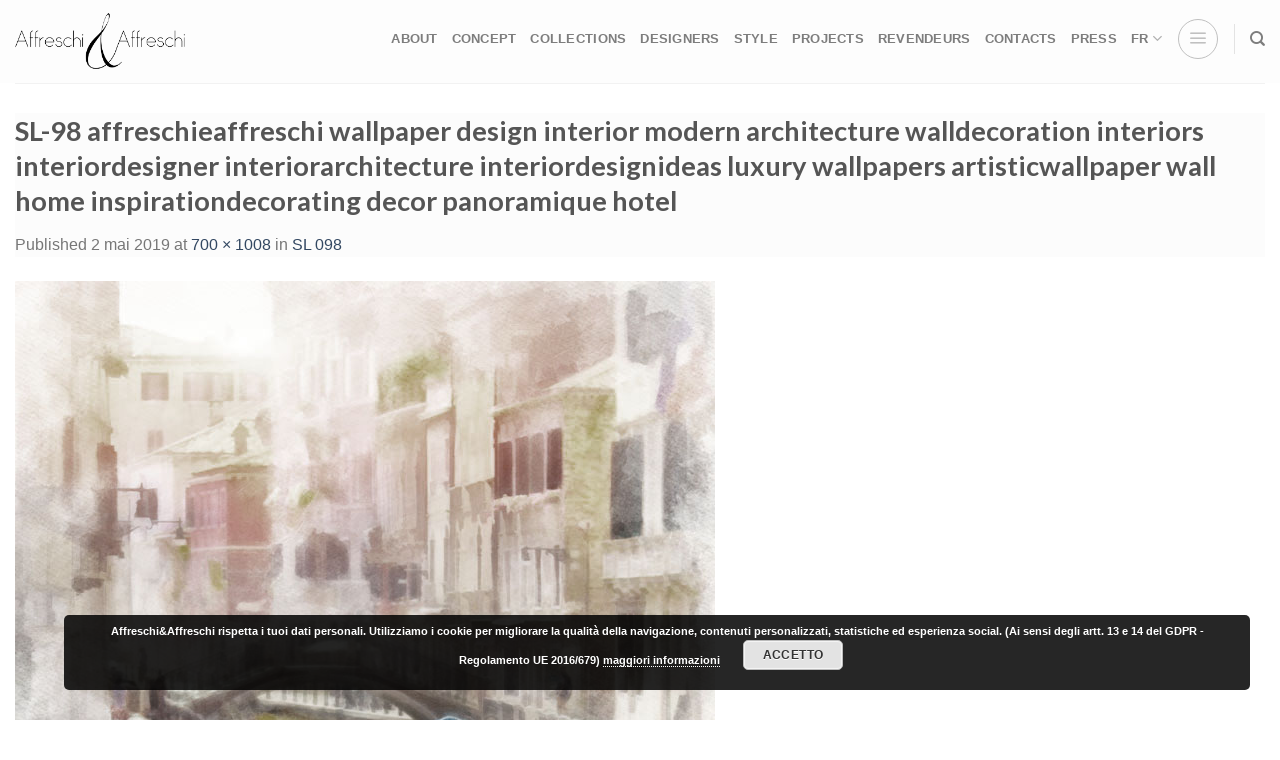

--- FILE ---
content_type: text/html; charset=UTF-8
request_url: https://www.infoaffreschi.com/fr/?attachment_id=21709
body_size: 24360
content:

<!DOCTYPE html>
<html lang="fr-FR" class="loading-site no-js bg-fill">
<head>
	<meta charset="UTF-8" />
	<link rel="profile" href="http://gmpg.org/xfn/11" />
	<link rel="pingback" href="https://www.infoaffreschi.com/xmlrpc.php" />

	<script>(function(html){html.className = html.className.replace(/\bno-js\b/,'js')})(document.documentElement);</script>
<meta name='robots' content='index, follow, max-image-preview:large, max-snippet:-1, max-video-preview:-1' />
<link rel="alternate" hreflang="it" href="https://www.infoaffreschi.com/?attachment_id=6303#main" />
<link rel="alternate" hreflang="en" href="https://www.infoaffreschi.com/en/?attachment_id=21708#main" />
<link rel="alternate" hreflang="de" href="https://www.infoaffreschi.com/de/?attachment_id=21710#main" />
<link rel="alternate" hreflang="fr" href="https://www.infoaffreschi.com/fr/?attachment_id=21709#main" />
<link rel="alternate" hreflang="x-default" href="https://www.infoaffreschi.com/?attachment_id=6303#main" />

<!-- Google Tag Manager for WordPress by gtm4wp.com -->
<script data-cfasync="false" data-pagespeed-no-defer>
	var gtm4wp_datalayer_name = "dataLayer";
	var dataLayer = dataLayer || [];
</script>
<!-- End Google Tag Manager for WordPress by gtm4wp.com --><meta name="viewport" content="width=device-width, initial-scale=1, maximum-scale=1" />
	<!-- This site is optimized with the Yoast SEO plugin v21.0 - https://yoast.com/wordpress/plugins/seo/ -->
	<title>SL-98 affreschieaffreschi wallpaper design interior modern architecture walldecoration interiors interiordesigner interiorarchitecture interiordesignideas luxury wallpapers artisticwallpaper wall home inspirationdecorating decor panoramique hotel - Affreschi &amp; Affreschi</title>
	<link rel="canonical" href="https://www.infoaffreschi.com/fr/" />
	<meta property="og:locale" content="fr_FR" />
	<meta property="og:type" content="article" />
	<meta property="og:title" content="SL-98 affreschieaffreschi wallpaper design interior modern architecture walldecoration interiors interiordesigner interiorarchitecture interiordesignideas luxury wallpapers artisticwallpaper wall home inspirationdecorating decor panoramique hotel - Affreschi &amp; Affreschi" />
	<meta property="og:url" content="https://www.infoaffreschi.com/fr/" />
	<meta property="og:site_name" content="Affreschi &amp; Affreschi" />
	<meta property="article:publisher" content="https://www.facebook.com/affreschi" />
	<meta property="article:modified_time" content="2022-03-01T12:19:50+00:00" />
	<meta property="og:image" content="https://www.infoaffreschi.com/fr/" />
	<meta property="og:image:width" content="700" />
	<meta property="og:image:height" content="1008" />
	<meta property="og:image:type" content="image/jpeg" />
	<meta name="twitter:card" content="summary_large_image" />
	<script type="application/ld+json" class="yoast-schema-graph">{"@context":"https://schema.org","@graph":[{"@type":"WebPage","@id":"https://www.infoaffreschi.com/fr/","url":"https://www.infoaffreschi.com/fr/","name":"SL-98 affreschieaffreschi wallpaper design interior modern architecture walldecoration interiors interiordesigner interiorarchitecture interiordesignideas luxury wallpapers artisticwallpaper wall home inspirationdecorating decor panoramique hotel - Affreschi &amp; Affreschi","isPartOf":{"@id":"https://www.infoaffreschi.com/#website"},"primaryImageOfPage":{"@id":"https://www.infoaffreschi.com/fr/#primaryimage"},"image":{"@id":"https://www.infoaffreschi.com/fr/#primaryimage"},"thumbnailUrl":"https://www.infoaffreschi.com/wp-content/uploads/2019/05/SL-98.jpg","datePublished":"2019-05-02T07:27:10+00:00","dateModified":"2022-03-01T12:19:50+00:00","breadcrumb":{"@id":"https://www.infoaffreschi.com/fr/#breadcrumb"},"inLanguage":"fr-FR","potentialAction":[{"@type":"ReadAction","target":["https://www.infoaffreschi.com/fr/"]}]},{"@type":"ImageObject","inLanguage":"fr-FR","@id":"https://www.infoaffreschi.com/fr/#primaryimage","url":"https://www.infoaffreschi.com/wp-content/uploads/2019/05/SL-98.jpg","contentUrl":"https://www.infoaffreschi.com/wp-content/uploads/2019/05/SL-98.jpg","width":700,"height":1008,"caption":"affreschieaffreschi wallpaper design interior modern architecture walldecoration interiors interiordesigner interiorarchitecture interiordesignideas luxury wallpapers artisticwallpaper wall home inspirationdecorating decor panoramique hotel"},{"@type":"BreadcrumbList","@id":"https://www.infoaffreschi.com/fr/#breadcrumb","itemListElement":[{"@type":"ListItem","position":1,"name":"Home","item":"https://www.infoaffreschi.com/fr/"},{"@type":"ListItem","position":2,"name":"SL 098","item":"https://www.infoaffreschi.com/fr/catalogo/sl-098/"},{"@type":"ListItem","position":3,"name":"SL-98 affreschieaffreschi wallpaper design interior modern architecture walldecoration interiors interiordesigner interiorarchitecture interiordesignideas luxury wallpapers artisticwallpaper wall home inspirationdecorating decor panoramique hotel"}]},{"@type":"WebSite","@id":"https://www.infoaffreschi.com/#website","url":"https://www.infoaffreschi.com/","name":"Affreschi &amp; Affreschi","description":"I parati artigianali materici","publisher":{"@id":"https://www.infoaffreschi.com/#organization"},"potentialAction":[{"@type":"SearchAction","target":{"@type":"EntryPoint","urlTemplate":"https://www.infoaffreschi.com/?s={search_term_string}"},"query-input":"required name=search_term_string"}],"inLanguage":"fr-FR"},{"@type":"Organization","@id":"https://www.infoaffreschi.com/#organization","name":"Affreschi & Affreschi","url":"https://www.infoaffreschi.com/","logo":{"@type":"ImageObject","inLanguage":"fr-FR","@id":"https://www.infoaffreschi.com/#/schema/logo/image/","url":"https://www.infoaffreschi.com/wp-content/uploads/2019/09/LOGO-AFFRESCHI-nuovo.jpg","contentUrl":"https://www.infoaffreschi.com/wp-content/uploads/2019/09/LOGO-AFFRESCHI-nuovo.jpg","width":2000,"height":766,"caption":"Affreschi & Affreschi"},"image":{"@id":"https://www.infoaffreschi.com/#/schema/logo/image/"},"sameAs":["https://www.facebook.com/affreschi","https://www.instagram.com/affreschi_e_affreschi/","https://www.linkedin.com/company/affreschi-&amp;amp;-affreschi?trk=tyah&amp;amp;trkInfo=clickedVertical:company,clickedEntityId:3775726,idx:2-1-2,tarId:1487845305360,tas:affr","https://www.pinterest.it/italianfrescoes/","https://www.youtube.com/channel/UCkM3JCe7yfgUVdFUlbk5VtQ"]}]}</script>
	<!-- / Yoast SEO plugin. -->


<link rel='dns-prefetch' href='//cdn.jsdelivr.net' />
<link rel='prefetch' href='https://www.infoaffreschi.com/wp-content/themes/flatsome/assets/js/chunk.countup.js?ver=3.16.2' />
<link rel='prefetch' href='https://www.infoaffreschi.com/wp-content/themes/flatsome/assets/js/chunk.sticky-sidebar.js?ver=3.16.2' />
<link rel='prefetch' href='https://www.infoaffreschi.com/wp-content/themes/flatsome/assets/js/chunk.tooltips.js?ver=3.16.2' />
<link rel='prefetch' href='https://www.infoaffreschi.com/wp-content/themes/flatsome/assets/js/chunk.vendors-popups.js?ver=3.16.2' />
<link rel='prefetch' href='https://www.infoaffreschi.com/wp-content/themes/flatsome/assets/js/chunk.vendors-slider.js?ver=3.16.2' />
<link rel="alternate" type="application/rss+xml" title="Affreschi &amp; Affreschi &raquo; Flux" href="https://www.infoaffreschi.com/fr/feed/" />
<link rel="alternate" type="application/rss+xml" title="Affreschi &amp; Affreschi &raquo; Flux des commentaires" href="https://www.infoaffreschi.com/fr/comments/feed/" />
<link rel="alternate" type="application/rss+xml" title="Affreschi &amp; Affreschi &raquo; SL-98 affreschieaffreschi wallpaper design interior modern architecture walldecoration interiors interiordesigner interiorarchitecture interiordesignideas luxury wallpapers artisticwallpaper wall home inspirationdecorating decor panoramique hotel Flux des commentaires" href="https://www.infoaffreschi.com/fr/?attachment_id=21709#main/feed/" />
		<!-- This site uses the Google Analytics by MonsterInsights plugin v8.19 - Using Analytics tracking - https://www.monsterinsights.com/ -->
		<!-- Remarque : MonsterInsights n’est actuellement pas configuré sur ce site. Le propriétaire doit authentifier son compte Google Analytics dans les réglages de MonsterInsights.  -->
					<!-- No tracking code set -->
				<!-- / Google Analytics by MonsterInsights -->
		<script type="text/javascript">
window._wpemojiSettings = {"baseUrl":"https:\/\/s.w.org\/images\/core\/emoji\/14.0.0\/72x72\/","ext":".png","svgUrl":"https:\/\/s.w.org\/images\/core\/emoji\/14.0.0\/svg\/","svgExt":".svg","source":{"concatemoji":"https:\/\/www.infoaffreschi.com\/wp-includes\/js\/wp-emoji-release.min.js?ver=6.3.5"}};
/*! This file is auto-generated */
!function(i,n){var o,s,e;function c(e){try{var t={supportTests:e,timestamp:(new Date).valueOf()};sessionStorage.setItem(o,JSON.stringify(t))}catch(e){}}function p(e,t,n){e.clearRect(0,0,e.canvas.width,e.canvas.height),e.fillText(t,0,0);var t=new Uint32Array(e.getImageData(0,0,e.canvas.width,e.canvas.height).data),r=(e.clearRect(0,0,e.canvas.width,e.canvas.height),e.fillText(n,0,0),new Uint32Array(e.getImageData(0,0,e.canvas.width,e.canvas.height).data));return t.every(function(e,t){return e===r[t]})}function u(e,t,n){switch(t){case"flag":return n(e,"\ud83c\udff3\ufe0f\u200d\u26a7\ufe0f","\ud83c\udff3\ufe0f\u200b\u26a7\ufe0f")?!1:!n(e,"\ud83c\uddfa\ud83c\uddf3","\ud83c\uddfa\u200b\ud83c\uddf3")&&!n(e,"\ud83c\udff4\udb40\udc67\udb40\udc62\udb40\udc65\udb40\udc6e\udb40\udc67\udb40\udc7f","\ud83c\udff4\u200b\udb40\udc67\u200b\udb40\udc62\u200b\udb40\udc65\u200b\udb40\udc6e\u200b\udb40\udc67\u200b\udb40\udc7f");case"emoji":return!n(e,"\ud83e\udef1\ud83c\udffb\u200d\ud83e\udef2\ud83c\udfff","\ud83e\udef1\ud83c\udffb\u200b\ud83e\udef2\ud83c\udfff")}return!1}function f(e,t,n){var r="undefined"!=typeof WorkerGlobalScope&&self instanceof WorkerGlobalScope?new OffscreenCanvas(300,150):i.createElement("canvas"),a=r.getContext("2d",{willReadFrequently:!0}),o=(a.textBaseline="top",a.font="600 32px Arial",{});return e.forEach(function(e){o[e]=t(a,e,n)}),o}function t(e){var t=i.createElement("script");t.src=e,t.defer=!0,i.head.appendChild(t)}"undefined"!=typeof Promise&&(o="wpEmojiSettingsSupports",s=["flag","emoji"],n.supports={everything:!0,everythingExceptFlag:!0},e=new Promise(function(e){i.addEventListener("DOMContentLoaded",e,{once:!0})}),new Promise(function(t){var n=function(){try{var e=JSON.parse(sessionStorage.getItem(o));if("object"==typeof e&&"number"==typeof e.timestamp&&(new Date).valueOf()<e.timestamp+604800&&"object"==typeof e.supportTests)return e.supportTests}catch(e){}return null}();if(!n){if("undefined"!=typeof Worker&&"undefined"!=typeof OffscreenCanvas&&"undefined"!=typeof URL&&URL.createObjectURL&&"undefined"!=typeof Blob)try{var e="postMessage("+f.toString()+"("+[JSON.stringify(s),u.toString(),p.toString()].join(",")+"));",r=new Blob([e],{type:"text/javascript"}),a=new Worker(URL.createObjectURL(r),{name:"wpTestEmojiSupports"});return void(a.onmessage=function(e){c(n=e.data),a.terminate(),t(n)})}catch(e){}c(n=f(s,u,p))}t(n)}).then(function(e){for(var t in e)n.supports[t]=e[t],n.supports.everything=n.supports.everything&&n.supports[t],"flag"!==t&&(n.supports.everythingExceptFlag=n.supports.everythingExceptFlag&&n.supports[t]);n.supports.everythingExceptFlag=n.supports.everythingExceptFlag&&!n.supports.flag,n.DOMReady=!1,n.readyCallback=function(){n.DOMReady=!0}}).then(function(){return e}).then(function(){var e;n.supports.everything||(n.readyCallback(),(e=n.source||{}).concatemoji?t(e.concatemoji):e.wpemoji&&e.twemoji&&(t(e.twemoji),t(e.wpemoji)))}))}((window,document),window._wpemojiSettings);
</script>
<style type="text/css">
img.wp-smiley,
img.emoji {
	display: inline !important;
	border: none !important;
	box-shadow: none !important;
	height: 1em !important;
	width: 1em !important;
	margin: 0 0.07em !important;
	vertical-align: -0.1em !important;
	background: none !important;
	padding: 0 !important;
}
</style>
	<link rel='stylesheet' id='betrs_frontend_css-css' href='https://www.infoaffreschi.com/wp-content/plugins/woocommerce-table-rate-shipping/assets/css/frontend.css?ver=1' type='text/css' media='all' />
<link rel='stylesheet' id='pagonlineimprese-css-css' href='https://www.infoaffreschi.com/wp-content/plugins/woocommerce-pagonlineimprese/pagonlineimprese.css?ver=6.3.5' type='text/css' media='all' />
<style id='wp-block-library-inline-css' type='text/css'>
:root{--wp-admin-theme-color:#007cba;--wp-admin-theme-color--rgb:0,124,186;--wp-admin-theme-color-darker-10:#006ba1;--wp-admin-theme-color-darker-10--rgb:0,107,161;--wp-admin-theme-color-darker-20:#005a87;--wp-admin-theme-color-darker-20--rgb:0,90,135;--wp-admin-border-width-focus:2px;--wp-block-synced-color:#7a00df;--wp-block-synced-color--rgb:122,0,223}@media (min-resolution:192dpi){:root{--wp-admin-border-width-focus:1.5px}}.wp-element-button{cursor:pointer}:root{--wp--preset--font-size--normal:16px;--wp--preset--font-size--huge:42px}:root .has-very-light-gray-background-color{background-color:#eee}:root .has-very-dark-gray-background-color{background-color:#313131}:root .has-very-light-gray-color{color:#eee}:root .has-very-dark-gray-color{color:#313131}:root .has-vivid-green-cyan-to-vivid-cyan-blue-gradient-background{background:linear-gradient(135deg,#00d084,#0693e3)}:root .has-purple-crush-gradient-background{background:linear-gradient(135deg,#34e2e4,#4721fb 50%,#ab1dfe)}:root .has-hazy-dawn-gradient-background{background:linear-gradient(135deg,#faaca8,#dad0ec)}:root .has-subdued-olive-gradient-background{background:linear-gradient(135deg,#fafae1,#67a671)}:root .has-atomic-cream-gradient-background{background:linear-gradient(135deg,#fdd79a,#004a59)}:root .has-nightshade-gradient-background{background:linear-gradient(135deg,#330968,#31cdcf)}:root .has-midnight-gradient-background{background:linear-gradient(135deg,#020381,#2874fc)}.has-regular-font-size{font-size:1em}.has-larger-font-size{font-size:2.625em}.has-normal-font-size{font-size:var(--wp--preset--font-size--normal)}.has-huge-font-size{font-size:var(--wp--preset--font-size--huge)}.has-text-align-center{text-align:center}.has-text-align-left{text-align:left}.has-text-align-right{text-align:right}#end-resizable-editor-section{display:none}.aligncenter{clear:both}.items-justified-left{justify-content:flex-start}.items-justified-center{justify-content:center}.items-justified-right{justify-content:flex-end}.items-justified-space-between{justify-content:space-between}.screen-reader-text{clip:rect(1px,1px,1px,1px);word-wrap:normal!important;border:0;-webkit-clip-path:inset(50%);clip-path:inset(50%);height:1px;margin:-1px;overflow:hidden;padding:0;position:absolute;width:1px}.screen-reader-text:focus{clip:auto!important;background-color:#ddd;-webkit-clip-path:none;clip-path:none;color:#444;display:block;font-size:1em;height:auto;left:5px;line-height:normal;padding:15px 23px 14px;text-decoration:none;top:5px;width:auto;z-index:100000}html :where(.has-border-color){border-style:solid}html :where([style*=border-top-color]){border-top-style:solid}html :where([style*=border-right-color]){border-right-style:solid}html :where([style*=border-bottom-color]){border-bottom-style:solid}html :where([style*=border-left-color]){border-left-style:solid}html :where([style*=border-width]){border-style:solid}html :where([style*=border-top-width]){border-top-style:solid}html :where([style*=border-right-width]){border-right-style:solid}html :where([style*=border-bottom-width]){border-bottom-style:solid}html :where([style*=border-left-width]){border-left-style:solid}html :where(img[class*=wp-image-]){height:auto;max-width:100%}:where(figure){margin:0 0 1em}html :where(.is-position-sticky){--wp-admin--admin-bar--position-offset:var(--wp-admin--admin-bar--height,0px)}@media screen and (max-width:600px){html :where(.is-position-sticky){--wp-admin--admin-bar--position-offset:0px}}
</style>
<style id='classic-theme-styles-inline-css' type='text/css'>
/*! This file is auto-generated */
.wp-block-button__link{color:#fff;background-color:#32373c;border-radius:9999px;box-shadow:none;text-decoration:none;padding:calc(.667em + 2px) calc(1.333em + 2px);font-size:1.125em}.wp-block-file__button{background:#32373c;color:#fff;text-decoration:none}
</style>
<link rel='stylesheet' id='lptw-style-css' href='https://www.infoaffreschi.com/wp-content/plugins/advanced-recent-posts/lptw-recent-posts.css?ver=6.3.5' type='text/css' media='all' />
<link rel='stylesheet' id='contact-form-7-css' href='https://www.infoaffreschi.com/wp-content/plugins/contact-form-7/includes/css/styles.css?ver=5.8' type='text/css' media='all' />
<link rel='stylesheet' id='wqoecf-front-style.css-css' href='https://www.infoaffreschi.com/wp-content/plugins/woo-quote-or-enquiry-contact-form-7/assets/css/wqoecf-front-style.css?ver=2.7' type='text/css' media='all' />
<style id='woocommerce-inline-inline-css' type='text/css'>
.woocommerce form .form-row .required { visibility: visible; }
</style>
<link rel='stylesheet' id='wpcf7-redirect-script-frontend-css' href='https://www.infoaffreschi.com/wp-content/plugins/wpcf7-redirect/build/css/wpcf7-redirect-frontend.min.css?ver=1.1' type='text/css' media='all' />
<link rel='stylesheet' id='wpml-legacy-horizontal-list-0-css' href='//www.infoaffreschi.com/wp-content/plugins/sitepress-multilingual-cms/templates/language-switchers/legacy-list-horizontal/style.min.css?ver=1' type='text/css' media='all' />
<link rel='stylesheet' id='wpml-menu-item-0-css' href='//www.infoaffreschi.com/wp-content/plugins/sitepress-multilingual-cms/templates/language-switchers/menu-item/style.min.css?ver=1' type='text/css' media='all' />
<link rel='stylesheet' id='ywctm-button-label-css' href='https://www.infoaffreschi.com/wp-content/plugins/yith-woocommerce-catalog-mode-premium/assets/css/button-label.min.css?ver=2.24.0' type='text/css' media='all' />
<style id='ywctm-button-label-inline-css' type='text/css'>
.ywctm-button-27821 .ywctm-custom-button {color:#4b4b4b;background-color:#f9f5f2;border-style:solid;border-color:#247390;border-radius:0 0 0 0;border-width:1px 1px 1px 1px;margin:0px 0px 0px 0px;padding:5px 10px 5px 10px;max-width:max-content;}.ywctm-button-27821 .ywctm-custom-button:hover {color:#4b4b4b;background-color:#f9f5f2;border-color:#247390;}.ywctm-button-27820 .ywctm-custom-button {color:#247390;background-color:#ffffff;border-style:solid;border-color:#247390;border-radius:0 0 0 0;border-width:1px 1px 1px 1px;margin:0px 0px 0px 0px;padding:5px 10px 5px 10px;max-width:150px;}.ywctm-button-27820 .ywctm-custom-button:hover {color:#ffffff;background-color:#247390;border-color:#247390;}.ywctm-button-27819 .ywctm-custom-button {color:#ffffff;background-color:#36809a;border-style:solid;border-color:#247390;border-radius:0 0 0 0;border-width:1px 1px 1px 1px;margin:0px 0px 0px 0px;padding:5px 10px 5px 10px;max-width:200px;}.ywctm-button-27819 .ywctm-custom-button:hover {color:#ffffff;background-color:#36809a;border-color:#247390;}.ywctm-button-27818 .ywctm-custom-button {color:#ffffff;background-color:#e09004;border-style:solid;border-color:#247390;border-radius:0 0 0 0;border-width:1px 1px 1px 1px;margin:0px 0px 0px 0px;padding:5px 10px 5px 10px;max-width:200px;}.ywctm-button-27818 .ywctm-custom-button:hover {color:#ffffff;background-color:#b97600;border-color:#247390;}
</style>
<link rel='stylesheet' id='newsletter-css' href='https://www.infoaffreschi.com/wp-content/plugins/newsletter/style.css?ver=7.9.2' type='text/css' media='all' />
<link rel='stylesheet' id='bsf-Defaults-css' href='https://www.infoaffreschi.com/wp-content/uploads/smile_fonts/Defaults/Defaults.css?ver=3.19.12' type='text/css' media='all' />
<link rel='stylesheet' id='flatsome-main-css' href='https://www.infoaffreschi.com/wp-content/themes/flatsome/assets/css/flatsome.css?ver=3.16.2' type='text/css' media='all' />
<style id='flatsome-main-inline-css' type='text/css'>
@font-face {
				font-family: "fl-icons";
				font-display: block;
				src: url(https://www.infoaffreschi.com/wp-content/themes/flatsome/assets/css/icons/fl-icons.eot?v=3.16.2);
				src:
					url(https://www.infoaffreschi.com/wp-content/themes/flatsome/assets/css/icons/fl-icons.eot#iefix?v=3.16.2) format("embedded-opentype"),
					url(https://www.infoaffreschi.com/wp-content/themes/flatsome/assets/css/icons/fl-icons.woff2?v=3.16.2) format("woff2"),
					url(https://www.infoaffreschi.com/wp-content/themes/flatsome/assets/css/icons/fl-icons.ttf?v=3.16.2) format("truetype"),
					url(https://www.infoaffreschi.com/wp-content/themes/flatsome/assets/css/icons/fl-icons.woff?v=3.16.2) format("woff"),
					url(https://www.infoaffreschi.com/wp-content/themes/flatsome/assets/css/icons/fl-icons.svg?v=3.16.2#fl-icons) format("svg");
			}
</style>
<link rel='stylesheet' id='flatsome-shop-css' href='https://www.infoaffreschi.com/wp-content/themes/flatsome/assets/css/flatsome-shop.css?ver=3.16.2' type='text/css' media='all' />
<link rel='stylesheet' id='flatsome-style-css' href='https://www.infoaffreschi.com/wp-content/themes/flatsome/style.css?ver=3.16.2' type='text/css' media='all' />
<script type='text/javascript' src='https://www.infoaffreschi.com/wp-includes/js/jquery/jquery.min.js?ver=3.7.0' id='jquery-core-js'></script>
<script type='text/javascript' src='https://www.infoaffreschi.com/wp-includes/js/jquery/jquery-migrate.min.js?ver=3.4.1' id='jquery-migrate-js'></script>
<script type='text/javascript' src='https://www.infoaffreschi.com/wp-content/plugins/woocommerce/assets/js/jquery-blockui/jquery.blockUI.min.js?ver=2.7.0-wc.8.0.3' id='jquery-blockui-js'></script>
<script type='text/javascript' id='wc-add-to-cart-js-extra'>
/* <![CDATA[ */
var wc_add_to_cart_params = {"ajax_url":"\/wp-admin\/admin-ajax.php","wc_ajax_url":"\/fr\/?wc-ajax=%%endpoint%%","i18n_view_cart":"Voir le panier","cart_url":"https:\/\/www.infoaffreschi.com\/carrello\/","is_cart":"","cart_redirect_after_add":"yes"};
/* ]]> */
</script>
<script type='text/javascript' src='https://www.infoaffreschi.com/wp-content/plugins/woocommerce/assets/js/frontend/add-to-cart.min.js?ver=8.0.3' id='wc-add-to-cart-js'></script>
<script type='text/javascript' src='https://www.infoaffreschi.com/wp-content/plugins/js_composer/assets/js/vendors/woocommerce-add-to-cart.js?ver=6.10.0' id='vc_woocommerce-add-to-cart-js-js'></script>
<script type='text/javascript' src='https://www.infoaffreschi.com/wp-content/plugins/yith-woocommerce-catalog-mode-premium/assets/js/button-label-frontend.min.js?ver=2.24.0' id='ywctm-button-label-js'></script>
<link rel="https://api.w.org/" href="https://www.infoaffreschi.com/fr/wp-json/" /><link rel="alternate" type="application/json" href="https://www.infoaffreschi.com/fr/wp-json/wp/v2/media/21709" /><link rel="EditURI" type="application/rsd+xml" title="RSD" href="https://www.infoaffreschi.com/xmlrpc.php?rsd" />
<meta name="generator" content="WordPress 6.3.5" />
<meta name="generator" content="WooCommerce 8.0.3" />
<link rel='shortlink' href='https://www.infoaffreschi.com/fr/?p=21709' />
<link rel="alternate" type="application/json+oembed" href="https://www.infoaffreschi.com/fr/wp-json/oembed/1.0/embed?url=https%3A%2F%2Fwww.infoaffreschi.com%2Ffr%2F%3Fattachment_id%3D21709%23main" />
<link rel="alternate" type="text/xml+oembed" href="https://www.infoaffreschi.com/fr/wp-json/oembed/1.0/embed?url=https%3A%2F%2Fwww.infoaffreschi.com%2Ffr%2F%3Fattachment_id%3D21709%23main&#038;format=xml" />
<meta name="generator" content="WPML ver:4.5.14 stt:1,4,3,27;" />
	<style>
					.woocommerce a.wqoecf_enquiry_button {
			background-color: #4296f2;
			}
				
	</style> 

	
<!-- Google Tag Manager for WordPress by gtm4wp.com -->
<!-- GTM Container placement set to automatic -->
<script data-cfasync="false" data-pagespeed-no-defer type="text/javascript">
	var dataLayer_content = {"pagePostType":"attachment","pagePostType2":"single-attachment","pagePostAuthor":"sara"};
	dataLayer.push( dataLayer_content );
</script>
<script data-cfasync="false">
(function(w,d,s,l,i){w[l]=w[l]||[];w[l].push({'gtm.start':
new Date().getTime(),event:'gtm.js'});var f=d.getElementsByTagName(s)[0],
j=d.createElement(s),dl=l!='dataLayer'?'&l='+l:'';j.async=true;j.src=
'//www.googletagmanager.com/gtm.js?id='+i+dl;f.parentNode.insertBefore(j,f);
})(window,document,'script','dataLayer','GTM-MJHT378');
</script>
<!-- End Google Tag Manager -->
<!-- End Google Tag Manager for WordPress by gtm4wp.com --><style type="text/css">dd ul.bulleted {  float:none;clear:both; }</style><style>.bg{opacity: 0; transition: opacity 1s; -webkit-transition: opacity 1s;} .bg-loaded{opacity: 1;}</style><!-- Global site tag (gtag.js) - Google Analytics -->
<script async src="https://www.googletagmanager.com/gtag/js?id=UA-126117831-1"></script>
<script>
  window.dataLayer = window.dataLayer || [];
  function gtag(){dataLayer.push(arguments);}
  gtag('js', new Date());

  gtag('config', 'UA-126117831-1');
</script>

<script src="https://kit.fontawesome.com/63c6ffb3db.js" crossorigin="anonymous"></script>	<noscript><style>.woocommerce-product-gallery{ opacity: 1 !important; }</style></noscript>
	<meta name="generator" content="Powered by WPBakery Page Builder - drag and drop page builder for WordPress."/>
<meta name="generator" content="Powered by Slider Revolution 6.6.7 - responsive, Mobile-Friendly Slider Plugin for WordPress with comfortable drag and drop interface." />
<link rel="icon" href="https://www.infoaffreschi.com/wp-content/uploads/2020/01/cropped-favicon-affreschi-new-32x32.png" sizes="32x32" />
<link rel="icon" href="https://www.infoaffreschi.com/wp-content/uploads/2020/01/cropped-favicon-affreschi-new-192x192.png" sizes="192x192" />
<link rel="apple-touch-icon" href="https://www.infoaffreschi.com/wp-content/uploads/2020/01/cropped-favicon-affreschi-new-180x180.png" />
<meta name="msapplication-TileImage" content="https://www.infoaffreschi.com/wp-content/uploads/2020/01/cropped-favicon-affreschi-new-270x270.png" />
<script>function setREVStartSize(e){
			//window.requestAnimationFrame(function() {
				window.RSIW = window.RSIW===undefined ? window.innerWidth : window.RSIW;
				window.RSIH = window.RSIH===undefined ? window.innerHeight : window.RSIH;
				try {
					var pw = document.getElementById(e.c).parentNode.offsetWidth,
						newh;
					pw = pw===0 || isNaN(pw) || (e.l=="fullwidth" || e.layout=="fullwidth") ? window.RSIW : pw;
					e.tabw = e.tabw===undefined ? 0 : parseInt(e.tabw);
					e.thumbw = e.thumbw===undefined ? 0 : parseInt(e.thumbw);
					e.tabh = e.tabh===undefined ? 0 : parseInt(e.tabh);
					e.thumbh = e.thumbh===undefined ? 0 : parseInt(e.thumbh);
					e.tabhide = e.tabhide===undefined ? 0 : parseInt(e.tabhide);
					e.thumbhide = e.thumbhide===undefined ? 0 : parseInt(e.thumbhide);
					e.mh = e.mh===undefined || e.mh=="" || e.mh==="auto" ? 0 : parseInt(e.mh,0);
					if(e.layout==="fullscreen" || e.l==="fullscreen")
						newh = Math.max(e.mh,window.RSIH);
					else{
						e.gw = Array.isArray(e.gw) ? e.gw : [e.gw];
						for (var i in e.rl) if (e.gw[i]===undefined || e.gw[i]===0) e.gw[i] = e.gw[i-1];
						e.gh = e.el===undefined || e.el==="" || (Array.isArray(e.el) && e.el.length==0)? e.gh : e.el;
						e.gh = Array.isArray(e.gh) ? e.gh : [e.gh];
						for (var i in e.rl) if (e.gh[i]===undefined || e.gh[i]===0) e.gh[i] = e.gh[i-1];
											
						var nl = new Array(e.rl.length),
							ix = 0,
							sl;
						e.tabw = e.tabhide>=pw ? 0 : e.tabw;
						e.thumbw = e.thumbhide>=pw ? 0 : e.thumbw;
						e.tabh = e.tabhide>=pw ? 0 : e.tabh;
						e.thumbh = e.thumbhide>=pw ? 0 : e.thumbh;
						for (var i in e.rl) nl[i] = e.rl[i]<window.RSIW ? 0 : e.rl[i];
						sl = nl[0];
						for (var i in nl) if (sl>nl[i] && nl[i]>0) { sl = nl[i]; ix=i;}
						var m = pw>(e.gw[ix]+e.tabw+e.thumbw) ? 1 : (pw-(e.tabw+e.thumbw)) / (e.gw[ix]);
						newh =  (e.gh[ix] * m) + (e.tabh + e.thumbh);
					}
					var el = document.getElementById(e.c);
					if (el!==null && el) el.style.height = newh+"px";
					el = document.getElementById(e.c+"_wrapper");
					if (el!==null && el) {
						el.style.height = newh+"px";
						el.style.display = "block";
					}
				} catch(e){
					console.log("Failure at Presize of Slider:" + e)
				}
			//});
		  };</script>
<style id="custom-css" type="text/css">:root {--primary-color: #0a0505;}html{background-color:#ffffff!important;}.container-width, .full-width .ubermenu-nav, .container, .row{max-width: 1336px}.row.row-collapse{max-width: 1306px}.row.row-small{max-width: 1328.5px}.row.row-large{max-width: 1366px}body.framed, body.framed header, body.framed .header-wrapper, body.boxed, body.boxed header, body.boxed .header-wrapper, body.boxed .is-sticky-section{ max-width: 1366pxpx}.sticky-add-to-cart--active, #wrapper,#main,#main.dark{background-color: #FFF}.header-main{height: 83px}#logo img{max-height: 83px}#logo{width:171px;}.header-bottom{min-height: 55px}.header-top{min-height: 36px}.transparent .header-main{height: 0px}.transparent #logo img{max-height: 0px}.has-transparent + .page-title:first-of-type,.has-transparent + #main > .page-title,.has-transparent + #main > div > .page-title,.has-transparent + #main .page-header-wrapper:first-of-type .page-title{padding-top: 0px;}.header.show-on-scroll,.stuck .header-main{height:71px!important}.stuck #logo img{max-height: 71px!important}.header-bg-color {background-color: rgba(255,255,255,0.9)}.header-bottom {background-color: #F1F1F1}.header-wrapper:not(.stuck) .header-main .header-nav{margin-top: -6px }.stuck .header-main .nav > li > a{line-height: 50px }.header-bottom-nav > li > a{line-height: 42px }@media (max-width: 549px) {.header-main{height: 44px}#logo img{max-height: 44px}}.nav-dropdown{font-size:90%}/* Color */.accordion-title.active, .has-icon-bg .icon .icon-inner,.logo a, .primary.is-underline, .primary.is-link, .badge-outline .badge-inner, .nav-outline > li.active> a,.nav-outline >li.active > a, .cart-icon strong,[data-color='primary'], .is-outline.primary{color: #0a0505;}/* Color !important */[data-text-color="primary"]{color: #0a0505!important;}/* Background Color */[data-text-bg="primary"]{background-color: #0a0505;}/* Background */.scroll-to-bullets a,.featured-title, .label-new.menu-item > a:after, .nav-pagination > li > .current,.nav-pagination > li > span:hover,.nav-pagination > li > a:hover,.has-hover:hover .badge-outline .badge-inner,button[type="submit"], .button.wc-forward:not(.checkout):not(.checkout-button), .button.submit-button, .button.primary:not(.is-outline),.featured-table .title,.is-outline:hover, .has-icon:hover .icon-label,.nav-dropdown-bold .nav-column li > a:hover, .nav-dropdown.nav-dropdown-bold > li > a:hover, .nav-dropdown-bold.dark .nav-column li > a:hover, .nav-dropdown.nav-dropdown-bold.dark > li > a:hover, .header-vertical-menu__opener ,.is-outline:hover, .tagcloud a:hover,.grid-tools a, input[type='submit']:not(.is-form), .box-badge:hover .box-text, input.button.alt,.nav-box > li > a:hover,.nav-box > li.active > a,.nav-pills > li.active > a ,.current-dropdown .cart-icon strong, .cart-icon:hover strong, .nav-line-bottom > li > a:before, .nav-line-grow > li > a:before, .nav-line > li > a:before,.banner, .header-top, .slider-nav-circle .flickity-prev-next-button:hover svg, .slider-nav-circle .flickity-prev-next-button:hover .arrow, .primary.is-outline:hover, .button.primary:not(.is-outline), input[type='submit'].primary, input[type='submit'].primary, input[type='reset'].button, input[type='button'].primary, .badge-inner{background-color: #0a0505;}/* Border */.nav-vertical.nav-tabs > li.active > a,.scroll-to-bullets a.active,.nav-pagination > li > .current,.nav-pagination > li > span:hover,.nav-pagination > li > a:hover,.has-hover:hover .badge-outline .badge-inner,.accordion-title.active,.featured-table,.is-outline:hover, .tagcloud a:hover,blockquote, .has-border, .cart-icon strong:after,.cart-icon strong,.blockUI:before, .processing:before,.loading-spin, .slider-nav-circle .flickity-prev-next-button:hover svg, .slider-nav-circle .flickity-prev-next-button:hover .arrow, .primary.is-outline:hover{border-color: #0a0505}.nav-tabs > li.active > a{border-top-color: #0a0505}.widget_shopping_cart_content .blockUI.blockOverlay:before { border-left-color: #0a0505 }.woocommerce-checkout-review-order .blockUI.blockOverlay:before { border-left-color: #0a0505 }/* Fill */.slider .flickity-prev-next-button:hover svg,.slider .flickity-prev-next-button:hover .arrow{fill: #0a0505;}/* Focus */.primary:focus-visible, .submit-button:focus-visible, button[type="submit"]:focus-visible { outline-color: #0a0505!important; }h1,h2,h3,h4,h5,h6,.heading-font, .off-canvas-center .nav-sidebar.nav-vertical > li > a{font-family: Lato, sans-serif;}h1,h2,h3,h4,h5,h6,.heading-font,.banner h1,.banner h2 {font-weight: 700;font-style: normal;}.has-equal-box-heights .box-image {padding-top: 100%;}.badge-inner.new-bubble{background-color: #7a9c59}@media screen and (min-width: 550px){.products .box-vertical .box-image{min-width: 2000px!important;width: 2000px!important;}}.footer-1{background-color: #FFFFFF}.footer-2{background-color: rgba(255,255,255,0)}.absolute-footer, html{background-color: #333}.nav-vertical-fly-out > li + li {border-top-width: 1px; border-top-style: solid;}/* Custom CSS */body .footer-2{display:none;}body.woocommerce .footer-2, body.woocommerce-page .footer-2{display:block;}body{max-width: 1366px !important;}.dir-rec.pum-trigger {margin-bottom: -10px;text-decoration: underline;color: darkblue;}.cart-item a.header-cart-link:hover {background-color: #fff;}@media screen and (min-width: 850px) {.large-2 {max-width: 11%;}}.gtiff {background-color: #000;border: 2px solid #fff;color: #fff;padding: 10px;}.variations td.label {width: 65%;}.gtiff:hover {background-color: #fff;border: 2px solid #000;color: #000;padding: 10px;}.vc_btn3.vc_btn3-color-juicy-pink, .vc_btn3.vc_btn3-color-juicy-pink.vc_btn3-style-flat {display: none;}img.attachment-shop_single.size-shop_single.wp-post-image {height: 300px;width: auto;}a[href$=".PDF"], a[href$=".pdf"] {padding: 2px 2px 2px 27px;background: url("/wp-content/uploads/2017/03/Adobe_PDF_file_icon_24x24.png") left center no-repeat;}ul#menu-top-bar-menu {display: none;}.secondary, .checkout-button, .button.checkout, .button.alt {background-color: #27aa16;}div#wide-nav, .payment-icons.inline-block {display: none;}.page-id-4661 div#wide-nav, .page-id-4667 div#wide-nav, .page-id-4668 div#wide-nav, .woocommerce div#wide-nav, .woocommerce .payment-icons.inline-block {display: block;}ul.nav.nav-sidebar.nav-anim.nav-vertical.nav-uppercase li.menu-item {float: none;width: 100%;display: inline-block !important;}ul.nav.nav-sidebar.nav-anim.nav-vertical.nav-uppercase li.account-item.has-icon.menu-item {display: flex !important;display: -webkit-flex !important;display: -ms-flexbox;clear: both;width: 100%;}ul.nav.nav-sidebar.nav-anim.nav-vertical.nav-uppercase{display:inline-block !important;}a.minfo.tooltipstered {margin-left: 20px;}span.wc-measurement-price-calculator-price span:nth-child(2) {display: none!important;}li#menu-item-3809 {display: none !important;}#main-menu.mobile-sidebar .wpml-ls-item{display: none !important;}.header-bg-color, .header-wrapper {background-color: rgba(255,255,255,0.5) !important;}li.wpml-ls-last-item {border: none !important;padding-right: 0px !important;}li.wpml-ls-item {border-right: 1px solid #ccc;padding-right: 15px;}body .is-small, .is-small.button {font-size: 1em;}.type-product .product-summary .woocommerce-Price-currencySymbol {font-size: 1.05em;vertical-align: top;display: inline-block;margin-top: 0em;}.rev_slider h5 {text-align: center !important;}/*SOCIAL*/@media screen and (min-width: 850px){div#text-2, div#text-3, div#text-4, div#text-5{width: 100% !important;max-width: 100% !important;-webkit-flex-basis: 100%;-ms-flex-preferred-size: 100%;flex-basis: 100%;}}div.social-g {text-align: center;padding: 30px 0;}.social-g h3 {font-size: 24px;letter-spacing: 3px;font-weight: 400;color: #444;}div.social-g ul li{display:inline-block;padding:0 5px;}div.social-g ul li a{width: 45px;height: 45px;background-size: contain;display: block;}/*SOCIAL*//*CHECKBOX*/.checkbox input[type=checkbox]{/* Double-sized Checkboxes */-ms-transform: scale(1.3); /* IE */-moz-transform: scale(1.3); /* FF */-webkit-transform: scale(1.3); /* Safari and Chrome */-o-transform: scale(1.3); /* Opera */padding: 10px;}.checkbox {margin: 8px;}.checkbox span {margin: 10px;}.checkbox label{font-size:1.1em;}/*CHECKBOX*//* single img - search */body.attachment-template-default footer.entry-meta, body.attachment-template-default div#comments {display: none;}/* single img - search */.woocommerce-order-received span.woocommerce-Price-amount.amount {display: none;}.product-info-gabriele.vc_col-sm-12 {margin: 0 60px 30px;}span.wc-measurement-price-calculator-price {font-size: 18px;}span.wc-measurement-price-calculator-price span {font-size: 22px;}span.wpcf7-form-control.wpcf7-acceptance span label {margin: 10px 0 !important;}input[type="checkbox"] {margin: 0;}.product-footer {clear: both;}body.framed header, body.framed .header-wrapper, body.boxed header, body.boxed .header-wrapper, body.boxed .is-sticky-section {max-width: 100% !important;background-color: rgba(252,252,252,1)!important;}body .header-nav li.cart-item {display: none;}body.woocommerce .header-nav li.cart-item, body.page-id-4661 .header-nav li.cart-item {display: block;}/* custom inches temp */tr.price-table-row.length-input td:nth-child(3) {display: none;}tr.price-table-row.width-input td:nth-child(3) {display: none;}/* custom inches temp */.related.related-products-wrapper.product-section, .badge-container {display: none;}del span.woocommerce-Price-currencySymbol:after {content: ' al mq.';}del span.woocommerce-Price-currencySymbol:after {content: ' al mq.';}del {width: 100% !important;display: block;margin-bottom: 5px;}sim{color:#000;}.product_cat-classiche sim, .product_cat-classiche p.price.product-page-price span.woocommerce-Price-amount.amount, .product_cat-classiche del span.woocommerce-Price-currencySymbol:after{display: none !important;}p.logo-tagline {display: none;}/* MENU */.sidebar-menu ul.nav .menu-item {float: left !important;width: 100% !important;}/* MENU */body.archive span.wc-measurement-price-calculator-price {display: none;}/* Custom CSS Tablet */@media (max-width: 849px){#main-menu.mobile-sidebar .wpml-ls-item{display: block !important;}/* MENU */.sidebar-menu ul.nav .menu-item {float: none !important;width: 80% !important;}.mobile-sidebar ul.nav li.has-child {width: 30% !important;margin: 0 auto;}#main-menu ul.children li {width: 100%;margin: 0 !important;text-align: center;padding: 0 0 0 20px !important;}.off-canvas-center .nav-vertical>li>a {font-size: 18px !important;}.off-canvas .nav-vertical>li>a {padding-top: 8px !important;padding-bottom: 8px !important;}/* MENU */}/* Custom CSS Mobile */@media (max-width: 549px){#main-menu.mobile-sidebar .wpml-ls-item{display: block !important;}}.label-new.menu-item > a:after{content:"Nouveau";}.label-hot.menu-item > a:after{content:"Hot";}.label-sale.menu-item > a:after{content:"En action";}.label-popular.menu-item > a:after{content:"Populaire";}</style>		<style type="text/css" id="wp-custom-css">
			#product-13302 .dir-rec{
	display: none;
}
a[href$=".pdf"]{
	padding-top: 0px !important;
	padding-bottom: 0px !important;
	padding-left: 18px !important;
	padding-right: 18px !important;
	margin-top:18px;
}
.wqoecf-pop-up-box img.wqoecf_close{
	z-index:99999 !important;
	min-height:20px !important;
	min-width:20px !important;
}
div#wccf_product_field_preventivo_container {
    margin-bottom: 0;
}
.wqoecf_enquiry_button{
	font-size:14px;
}
.wqoecf_form_title{
	display:none;
}
.wpcf7-list-item-label, .wpcf7-list-item{
	width: 100%;
}
.wqoecf-pop-up-box div.wpcf7>form>p input[type="submit"]{
	background-color: #4296f2 !important;
}
.wqoecf-pop-up-box div.wpcf7>form>p input[type="checkbox"]{
	max-width: 30px !important;
}
.footer-widgets.footer.footer-2 {
    display: none !important;
}

@media (max-width: 849px){
#main-menu.mobile-sidebar .wpml-ls-item {
    margin:0 auto;
}
li#menu-item-wpml-ls-6-en {
    padding-right: 0 !important;
}
	li#menu-item-wpml-ls-6-it {
    padding-right: 0 !important;
}
	li#menu-item-wpml-ls-6-de {
    padding-right: 0 !important;
}
}
@media only screen and (max-width:767px) {
.wpb_text_column.wpb_content_element {
    padding: 0 15px !important;
}
}
.single-product .oggi {
    margin-top: 20px;
}
.single-product .price-wrapper {
    display: none;
}
table#price_calculator {
    margin-bottom: 0px;
}
#footer .tnp-field.tnp-privacy-field {
    text-align: center;
}
	.vc_row.wpb_row.vc_row-fluid.season1 .price {
    display: none !important;
}
button.single_add_to_cart_button.button.alt,button#place_order{
    background-color: #0071E4;
    border-radius: 6px;
}
.wc-proceed-to-checkout a {
    background-color: #0071E4 !important;
    border-radius: 7px;
}
body .footer-2{
display:block !important;
}
#footer .widget_newsletterwidget h3 {
    text-align: center;
}
#footer .widget_newsletterwidget .is-divider.small {
    margin: .66em auto 1em;
}
@media screen and (min-width: 600px){
	.box-image{
		max-height: 390px;
	}
.tnp-field.tnp-field-email {
    width: 48%;
    float: left;
    margin: 0 1%;
}
.tnp-field.tnp-field-profile {
    width: 48%;
    float: left;
    margin: 0 1%;
}
.tnp-field.tnp-field-button {
    width: 40%;
    margin: 0 auto;
}
	
.nav-dark .nav>li>a:hover {
    color: #999 !important;
}

.nav-dark .nav>li>a {
    color: #000 !important;
}

.header-top {
    background-color: transparent !important;
}

.category-page-row span.price {
    display: none;
}
#riga-testo-res{
display:none;
}
@media only screen and (max-width:680px){
#riga-testo-res{
display:block;
}
	#riga-testo{
		display:none;
	}
}
.oggi {
    margin-top: -13px;
    margin-bottom: 10px;
    font-weight: 600;
}
.progetto-grid-template .vc_gitem-row-position-top{
top: 30% !important;
	padding-left:10px !important;
	padding-right:10px !important;
}
.progetto-grid-template h5{
font-weight:600 !important;
}

.vc_row.wpb_row.vc_row-fluid.season1 .price {
    display: none;
}

.slick-slide img {
    display: inline !important;
}
	
body.archive span.wc-measurement-price-calculator-price {
    display: none !important;
}
.woocommerce-checkout .remove-icon {
    padding: 0px 5px;
    padding-top: 0; 
    background: red;
	color:#fff;
	margin-right:2px !important;
	border-radius:25px !important;
    font-size: 12px;
    font-weight: bold;
}
		</style>
		<style id="kirki-inline-styles">/* latin-ext */
@font-face {
  font-family: 'Lato';
  font-style: normal;
  font-weight: 700;
  font-display: swap;
  src: url(https://www.infoaffreschi.com/wp-content/fonts/lato/font) format('woff');
  unicode-range: U+0100-02BA, U+02BD-02C5, U+02C7-02CC, U+02CE-02D7, U+02DD-02FF, U+0304, U+0308, U+0329, U+1D00-1DBF, U+1E00-1E9F, U+1EF2-1EFF, U+2020, U+20A0-20AB, U+20AD-20C0, U+2113, U+2C60-2C7F, U+A720-A7FF;
}
/* latin */
@font-face {
  font-family: 'Lato';
  font-style: normal;
  font-weight: 700;
  font-display: swap;
  src: url(https://www.infoaffreschi.com/wp-content/fonts/lato/font) format('woff');
  unicode-range: U+0000-00FF, U+0131, U+0152-0153, U+02BB-02BC, U+02C6, U+02DA, U+02DC, U+0304, U+0308, U+0329, U+2000-206F, U+20AC, U+2122, U+2191, U+2193, U+2212, U+2215, U+FEFF, U+FFFD;
}</style><noscript><style> .wpb_animate_when_almost_visible { opacity: 1; }</style></noscript></head>

<body class="attachment attachment-template-default single single-attachment postid-21709 attachmentid-21709 attachment-jpeg theme-flatsome woocommerce-no-js boxed bg-fill nav-dropdown-has-arrow nav-dropdown-has-shadow nav-dropdown-has-border wpb-js-composer js-comp-ver-6.10.0 vc_responsive">


<!-- GTM Container placement set to automatic -->
<!-- Google Tag Manager (noscript) -->
				<noscript><iframe src="https://www.googletagmanager.com/ns.html?id=GTM-MJHT378" height="0" width="0" style="display:none;visibility:hidden" aria-hidden="true"></iframe></noscript>
<!-- End Google Tag Manager (noscript) -->
<a class="skip-link screen-reader-text" href="#main">Skip to content</a>

<div id="wrapper">

	
	<header id="header" class="header has-sticky sticky-jump">
		<div class="header-wrapper">
			<div id="masthead" class="header-main ">
      <div class="header-inner flex-row container logo-left medium-logo-center" role="navigation">

          <!-- Logo -->
          <div id="logo" class="flex-col logo">
            
<!-- Header logo -->
<a href="https://www.infoaffreschi.com/fr/" title="Affreschi &amp; Affreschi - I parati artigianali materici" rel="home">
		<img width="700" height="1008" src="https://www.infoaffreschi.com/wp-content/uploads/2019/05/SL-98.jpg" class="header-logo-sticky" alt="Affreschi &amp; Affreschi"/><img width="300" height="130" src="https://www.infoaffreschi.com/wp-content/uploads/2020/10/LOGO-AFFRESCHI-new.png" class="header_logo header-logo" alt="Affreschi &amp; Affreschi"/><img  width="700" height="1008" src="https://www.infoaffreschi.com/wp-content/uploads/2019/05/SL-98.jpg" class="header-logo-dark" alt="Affreschi &amp; Affreschi"/></a>
<p class="logo-tagline">I parati artigianali materici</p>          </div>

          <!-- Mobile Left Elements -->
          <div class="flex-col show-for-medium flex-left">
            <ul class="mobile-nav nav nav-left ">
              <li class="header-search header-search-dropdown has-icon has-dropdown menu-item-has-children">
		<a href="#" aria-label="Recherche" class="is-small"><i class="icon-search" ></i></a>
		<ul class="nav-dropdown nav-dropdown-simple dropdown-uppercase">
	 	<li class="header-search-form search-form html relative has-icon">
	<div class="header-search-form-wrapper">
		<div class="searchform-wrapper ux-search-box relative is-normal"><form role="search" method="get" class="searchform" action="https://www.infoaffreschi.com/fr/">
	<div class="flex-row relative">
						<div class="flex-col flex-grow">
			<label class="screen-reader-text" for="woocommerce-product-search-field-0">Recherche pour :</label>
			<input type="search" id="woocommerce-product-search-field-0" class="search-field mb-0" placeholder="Recherche&hellip;" value="" name="s" />
			<input type="hidden" name="post_type" value="product" />
							<input type="hidden" name="lang" value="fr" />
					</div>
		<div class="flex-col">
			<button type="submit" value="Recherche" class="ux-search-submit submit-button secondary button  icon mb-0" aria-label="Submit">
				<i class="icon-search" ></i>			</button>
		</div>
	</div>
	<div class="live-search-results text-left z-top"></div>
</form>
</div>	</div>
</li>
	</ul>
</li>
            </ul>
          </div>

          <!-- Left Elements -->
          <div class="flex-col hide-for-medium flex-left
            flex-grow">
            <ul class="header-nav header-nav-main nav nav-left  nav-line-bottom nav-uppercase" >
                          </ul>
          </div>

          <!-- Right Elements -->
          <div class="flex-col hide-for-medium flex-right">
            <ul class="header-nav header-nav-main nav nav-right  nav-line-bottom nav-uppercase">
              <li id="menu-item-10022" class="menu-item menu-item-type-post_type menu-item-object-page menu-item-10022 menu-item-design-default"><a href="https://www.infoaffreschi.com/fr/about/" class="nav-top-link">ABOUT</a></li>
<li id="menu-item-10024" class="menu-item menu-item-type-post_type menu-item-object-page menu-item-10024 menu-item-design-default"><a href="https://www.infoaffreschi.com/fr/concept/" class="nav-top-link">CONCEPT</a></li>
<li id="menu-item-7512" class="menu-item menu-item-type-post_type menu-item-object-page menu-item-7512 menu-item-design-default"><a href="https://www.infoaffreschi.com/fr/collections/" class="nav-top-link">COLLECTIONS</a></li>
<li id="menu-item-15202" class="menu-item menu-item-type-post_type menu-item-object-page menu-item-15202 menu-item-design-default"><a href="https://www.infoaffreschi.com/fr/designers/" class="nav-top-link">DESIGNERS</a></li>
<li id="menu-item-10545" class="menu-item menu-item-type-post_type menu-item-object-page menu-item-10545 menu-item-design-default"><a href="https://www.infoaffreschi.com/fr/style/" class="nav-top-link">STYLE</a></li>
<li id="menu-item-9384" class="menu-item menu-item-type-post_type menu-item-object-page menu-item-9384 menu-item-design-default"><a href="https://www.infoaffreschi.com/fr/projects/" class="nav-top-link">PROJECTS</a></li>
<li id="menu-item-13073" class="menu-item menu-item-type-post_type menu-item-object-page menu-item-13073 menu-item-design-default"><a href="https://www.infoaffreschi.com/fr/revendeurs/" class="nav-top-link">REVENDEURS</a></li>
<li id="menu-item-9761" class="menu-item menu-item-type-post_type menu-item-object-page menu-item-9761 menu-item-design-default"><a href="https://www.infoaffreschi.com/fr/contacts/" class="nav-top-link">CONTACTS</a></li>
<li id="menu-item-9459" class="menu-item menu-item-type-post_type menu-item-object-page menu-item-9459 menu-item-design-default"><a href="https://www.infoaffreschi.com/fr/press/" class="nav-top-link">PRESS</a></li>
<li id="menu-item-wpml-ls-33-fr" class="menu-item wpml-ls-slot-33 wpml-ls-item wpml-ls-item-fr wpml-ls-current-language wpml-ls-menu-item wpml-ls-last-item menu-item-type-wpml_ls_menu_item menu-item-object-wpml_ls_menu_item menu-item-has-children menu-item-wpml-ls-33-fr menu-item-design-default has-dropdown"><a title="FR" href="https://www.infoaffreschi.com/fr/?attachment_id=21709#main" class="nav-top-link" aria-expanded="false" aria-haspopup="menu"><span class="wpml-ls-native" lang="fr">FR</span><i class="icon-angle-down" ></i></a>
<ul class="sub-menu nav-dropdown nav-dropdown-simple dropdown-uppercase">
	<li id="menu-item-wpml-ls-33-it" class="menu-item wpml-ls-slot-33 wpml-ls-item wpml-ls-item-it wpml-ls-menu-item wpml-ls-first-item menu-item-type-wpml_ls_menu_item menu-item-object-wpml_ls_menu_item menu-item-wpml-ls-33-it"><a title="IT" href="https://www.infoaffreschi.com/?attachment_id=6303#main"><span class="wpml-ls-native" lang="it">IT</span></a></li>
	<li id="menu-item-wpml-ls-33-en" class="menu-item wpml-ls-slot-33 wpml-ls-item wpml-ls-item-en wpml-ls-menu-item menu-item-type-wpml_ls_menu_item menu-item-object-wpml_ls_menu_item menu-item-wpml-ls-33-en"><a title="EN" href="https://www.infoaffreschi.com/en/?attachment_id=21708#main"><span class="wpml-ls-native" lang="en">EN</span></a></li>
	<li id="menu-item-wpml-ls-33-de" class="menu-item wpml-ls-slot-33 wpml-ls-item wpml-ls-item-de wpml-ls-menu-item menu-item-type-wpml_ls_menu_item menu-item-object-wpml_ls_menu_item menu-item-wpml-ls-33-de"><a title="DE" href="https://www.infoaffreschi.com/de/?attachment_id=21710#main"><span class="wpml-ls-native" lang="de">DE</span></a></li>
</ul>
</li>
<li class="nav-icon has-icon">
  <div class="header-button">		<a href="#" data-open="#main-menu" data-pos="center" data-bg="main-menu-overlay" data-color="dark" class="icon button circle is-outline is-small" aria-label="Menu" aria-controls="main-menu" aria-expanded="false">

		  <i class="icon-menu" ></i>
		  		</a>
	 </div> </li>
<li class="header-divider"></li><li class="header-search header-search-dropdown has-icon has-dropdown menu-item-has-children">
		<a href="#" aria-label="Recherche" class="is-small"><i class="icon-search" ></i></a>
		<ul class="nav-dropdown nav-dropdown-simple dropdown-uppercase">
	 	<li class="header-search-form search-form html relative has-icon">
	<div class="header-search-form-wrapper">
		<div class="searchform-wrapper ux-search-box relative is-normal"><form role="search" method="get" class="searchform" action="https://www.infoaffreschi.com/fr/">
	<div class="flex-row relative">
						<div class="flex-col flex-grow">
			<label class="screen-reader-text" for="woocommerce-product-search-field-1">Recherche pour :</label>
			<input type="search" id="woocommerce-product-search-field-1" class="search-field mb-0" placeholder="Recherche&hellip;" value="" name="s" />
			<input type="hidden" name="post_type" value="product" />
							<input type="hidden" name="lang" value="fr" />
					</div>
		<div class="flex-col">
			<button type="submit" value="Recherche" class="ux-search-submit submit-button secondary button  icon mb-0" aria-label="Submit">
				<i class="icon-search" ></i>			</button>
		</div>
	</div>
	<div class="live-search-results text-left z-top"></div>
</form>
</div>	</div>
</li>
	</ul>
</li>
            </ul>
          </div>

          <!-- Mobile Right Elements -->
          <div class="flex-col show-for-medium flex-right">
            <ul class="mobile-nav nav nav-right ">
              <li class="nav-icon has-icon">
  <div class="header-button">		<a href="#" data-open="#main-menu" data-pos="center" data-bg="main-menu-overlay" data-color="dark" class="icon button circle is-outline is-small" aria-label="Menu" aria-controls="main-menu" aria-expanded="false">

		  <i class="icon-menu" ></i>
		  		</a>
	 </div> </li>
            </ul>
          </div>

      </div>

            <div class="container"><div class="top-divider full-width"></div></div>
      </div>

<div class="header-bg-container fill"><div class="header-bg-image fill"></div><div class="header-bg-color fill"></div></div>		</div>
	</header>

	
	<main id="main" class="">

	<div id="primary" class="content-area image-attachment page-wrapper">
		<div id="content" class="site-content" role="main">
			<div class="row">
				<div class="large-12 columns">

				
					<article id="post-21709" class="post-21709 attachment type-attachment status-inherit hentry">
						<header class="entry-header">
							<h1 class="entry-title">SL-98 affreschieaffreschi wallpaper design interior modern architecture walldecoration interiors interiordesigner interiorarchitecture interiordesignideas luxury wallpapers artisticwallpaper wall home inspirationdecorating decor panoramique hotel</h1>

							<div class="entry-meta">
								Published <span class="entry-date"><time class="entry-date" datetime="2019-05-02T09:27:10+02:00">2 mai 2019</time></span> at <a href="https://www.infoaffreschi.com/wp-content/uploads/2019/05/SL-98.jpg" title="Link to full-size image">700 &times; 1008</a> in <a href="https://www.infoaffreschi.com/fr/catalogo/sl-098/" title="Return to SL 098" rel="gallery">SL 098</a>															</div>
						</header>

						<div class="entry-content">

							<div class="entry-attachment">
								<div class="attachment">
									
									<a href="https://www.infoaffreschi.com/wp-content/uploads/2019/05/SL-98.jpg" title="SL-98 affreschieaffreschi wallpaper design interior modern architecture walldecoration interiors interiordesigner interiorarchitecture interiordesignideas luxury wallpapers artisticwallpaper wall home inspirationdecorating decor panoramique hotel" rel="attachment"><img width="700" height="1008" src="https://www.infoaffreschi.com/wp-content/uploads/2019/05/SL-98.jpg" class="attachment-1200x1200 size-1200x1200" alt="affreschieaffreschi wallpaper design interior modern architecture walldecoration interiors interiordesigner interiorarchitecture interiordesignideas luxury wallpapers artisticwallpaper wall home inspirationdecorating decor panoramique hotel" decoding="async" loading="lazy" /></a>
								</div>

															</div>

														
						</div>

						<footer class="entry-meta">
															Trackbacks are closed, but you can <a class="comment-link" href="#respond" title="Post a comment">post a comment</a>.																				</footer>


							<nav role="navigation" id="image-navigation" class="navigation-image">
								<div class="nav-previous"></div>
								<div class="nav-next"></div>
							</nav>
					</article>

					
<div class="html-before-comments mb"> </div>
<div id="comments" class="comments-area">

	
	
	
		<div id="respond" class="comment-respond">
		<h3 id="reply-title" class="comment-reply-title">Laisser un commentaire</h3><p class="must-log-in">Vous devez <a href="https://www.infoaffreschi.com/wp-login.php?redirect_to=https%3A%2F%2Fwww.infoaffreschi.com%2Ffr%2F%3Fattachment_id%3D21709%23main">vous connecter</a> pour publier un commentaire.</p>	</div><!-- #respond -->
	
</div>

							</div>
			</div>
		</div>
	</div>


</main>

<footer id="footer" class="footer-wrapper">

	
<!-- FOOTER 1 -->
<div class="footer-widgets footer footer-1">
		<div class="row large-columns-1 mb-0">
	   		<div id="text-5" class="col pb-0 widget widget_text">			<div class="textwidget"><div class="social-g">
<h3>Suivez-nous sur:</h3>
<ul>
<li class="social-facebook"><a href="https://www.facebook.com/affreschi " target="_blank" rel="noopener"><img decoding="async" loading="lazy" class="aligncenter" src="/wp-content/uploads/2017/07/facebook_g.png" alt="" width="50" height="50" /></a></li>
<li class="social-linkedin"><a href="https://www.linkedin.com/company/affreschi-&amp;-affreschi" target="_blank" rel="noopener"><img decoding="async" loading="lazy" class="aligncenter" src="/wp-content/uploads/2017/07/linkedin_g.png" alt="" width="50" height="50" /></a></li>
<li class="social-instagram"><a href="https://www.instagram.com/affreschi_e_affreschi/ " target="_blank" rel="noopener"><img decoding="async" loading="lazy" class="aligncenter" src="/wp-content/uploads/2017/07/instagram_g.png" alt="" width="50" height="50" /></a></li>
<li class="social-twitter"><a href="https://twitter.com/infoaffreschi " target="_blank" rel="noopener"><img decoding="async" loading="lazy" class="aligncenter" src="/wp-content/uploads/2017/07/tweetter_g.png" alt="" width="50" height="50" /></a></li>
<li class="social-pinterest"><a href="https://www.pinterest.it/luxurywallcoverings/" target="_blank" rel="noopener"><img decoding="async" loading="lazy" class="aligncenter" src="/wp-content/uploads/2017/07/pinterest_g.png" alt="" width="50" height="50" /></a></li>
</ul>
</div>
</div>
		</div><div id="newsletterwidget-4" class="col pb-0 widget widget_newsletterwidget"><span class="widget-title">INSCRIVEZ-VOUS POUR RECEVOIR LA NEWSLETTER</span><div class="is-divider small"></div><div class="tnp tnp-subscription">
<form method="post" action="https://www.infoaffreschi.com/fr/?na=s">

<input type="hidden" name="nr" value="widget"><input type="hidden" name="nlang" value="fr"><div class="tnp-field tnp-field-email"><label for="tnp-1">Email</label>
<input class="tnp-email" type="email" name="ne" id="tnp-1" value="" required></div>
<div class="tnp-field tnp-field-profile"><label for="tnp-2">Nation</label>
<select class="tnp-profile tnp-profile-1" id="tnp-profile_1" name="np1" required><option value="" selected disabled>Seleziona il tuo Paese</option><option>Afghanistan</option><option>Albania</option><option>Algeria</option><option>American Samoa</option><option>Andorra</option><option>Angola</option><option>Anguilla</option><option>Antarctica</option><option>Antigua and Barbuda</option><option>Argentina</option><option>Armenia</option><option>Aruba</option><option>Australia</option><option>Austria</option><option>Azerbaijan</option><option>Bahamas</option><option>Bahrain</option><option>Bangladesh</option><option>Barbados</option><option>Belarus</option><option>Belgium</option><option>Belize</option><option>Benin</option><option>Bermuda</option><option>Bhutan</option><option>Bolivia</option><option>Bosnia and Herzegovina</option><option>Botswana</option><option>Bouvet Island</option><option>Brazil</option><option>British Indian Ocean Territory</option><option>Brunei Darussalam</option><option>Bulgaria</option><option>Burkina Faso</option><option>Burundi</option><option>Cambodia</option><option>Cameroon</option><option>Canada</option><option>Cape Verde</option><option>Cayman Islands</option><option>Central African Republic</option><option>Chad</option><option>Chile</option><option>China</option><option>Christmas Island</option><option>Cocos Islands</option><option>Colombia</option><option>Comoros</option><option>Congo</option><option>Democratic Republic of the</option><option>Cook Islands</option><option>Costa Rica</option><option>Cote d&#039;Ivoire</option><option>Croatia</option><option>Cuba</option><option>Cyprus</option><option>Czech Republic</option><option>Denmark</option><option>Djibouti</option><option>Dominica</option><option>Dominican Republic</option><option>Ecuador</option><option>Egypt</option><option>El Salvador</option><option>Equatorial Guinea</option><option>Eritrea</option><option>Estonia</option><option>Ethiopia</option><option>Falkland Islands</option><option>Faroe Islands</option><option>Fiji</option><option>Finland</option><option>France</option><option>French Guiana</option><option>French Polynesia</option><option>Gabon</option><option>Gambia</option><option>Georgia</option><option>Germany</option><option>Ghana</option><option>Gibraltar</option><option>Greece</option><option>Greenland</option><option>Grenada</option><option>Guadeloupe</option><option>Guam</option><option>Guatemala</option><option>Guinea</option><option>Guinea-Bissau</option><option>Guyana</option><option>Haiti</option><option>Heard Island and McDonald Islands</option><option>Honduras</option><option>Hong Kong</option><option>Hungary</option><option>Iceland</option><option>India</option><option>Indonesia</option><option>Iran</option><option>Iraq</option><option>Ireland</option><option>Isle of Man</option><option>Israel</option><option>Italy</option><option>Jamaica</option><option>Japan</option><option>Jordan</option><option>Kazakhstan</option><option>Kenya</option><option>Kiribati</option><option>Kuwait</option><option>Kyrgyzstan</option><option>Laos</option><option>Latvia</option><option>Lebanon</option><option>Lesotho</option><option>Liberia</option><option>Libya</option><option>Liechtenstein</option><option>Lithuania</option><option>Luxembourg</option><option>Macao</option><option>Madagascar</option><option>Malawi</option><option>Malaysia</option><option>Maldives</option><option>Mali</option><option>Malta</option><option>Marshall Islands</option><option>Martinique</option><option>Mauritania</option><option>Mauritius</option><option>Mayotte</option><option>Mexico</option><option>Micronesia</option><option>Moldova</option><option>Monaco</option><option>Mongolia</option><option>Montenegro</option><option>Montserrat</option><option>Morocco</option><option>Mozambique</option><option>Myanmar</option><option>Namibia</option><option>Nauru</option><option>Nepal</option><option>Netherlands</option><option>Netherlands Antilles</option><option>New Caledonia</option><option>New Zealand</option><option>Nicaragua</option><option>Niger</option><option>Nigeria</option><option>Norfolk Island</option><option>North Korea</option><option>Norway</option><option>Oman</option><option>Pakistan</option><option>Palau</option><option>Palestinian Territory</option><option>Panama</option><option>Papua New Guinea</option><option>Paraguay</option><option>Peru</option><option>Philippines</option><option>Pitcairn</option><option>Poland</option><option>Portugal</option><option>Puerto Rico</option><option>Qatar</option><option>Romania</option><option>Russian Federation</option><option>Rwanda</option><option>Saint Helena</option><option>Saint Kitts and Nevis</option><option>Saint Lucia</option><option>Saint Pierre and Miquelon</option><option>Saint Vincent and the Grenadines</option><option>Samoa</option><option>San Marino</option><option>Sao Tome and Principe</option><option>Saudi Arabia</option><option>Senegal</option><option>Serbia</option><option>Seychelles</option><option>Sierra Leone</option><option>Singapore</option><option>Slovakia</option><option>Slovenia</option><option>Solomon Islands</option><option>Somalia</option><option>South Africa</option><option>South Georgia</option><option>South Korea</option><option>Spain</option><option>Sri Lanka</option><option>Sudan</option><option>Suriname</option><option>Svalbard and Jan Mayen</option><option>Swaziland</option><option>Sweden</option><option>Switzerland</option><option>Syrian Arab Republic</option><option>Taiwan</option><option>Tajikistan</option><option>Tanzania</option><option>Thailand</option><option>The Former Yugoslav Republic of Macedonia</option><option>Timor-Leste</option><option>Togo</option><option>Tokelau</option><option>Tonga</option><option>Trinidad and Tobago</option><option>Tunisia</option><option>Turkey</option><option>Turkmenistan</option><option>Tuvalu</option><option>Uganda</option><option>Ukraine</option><option>United Arab Emirates</option><option>United Kingdom</option><option>United States</option><option>United States Minor Outlying Islands</option><option>Uruguay</option><option>Uzbekistan</option><option>Vanuatu</option><option>Vatican City</option><option>Venezuela</option><option>Vietnam</option><option>Virgin Islands</option><option>British</option><option>U.S.</option><option>Wallis and Futuna</option><option>Western Sahara</option><option>Yemen</option><option>Zambia</option><option>Zimbabwe</option></select>
</div>
<div class="tnp-field tnp-privacy-field"><label><input type="checkbox" name="ny" required class="tnp-privacy"> <a target="_blank" href="https://www.infoaffreschi.com/cookies-e-privacy/">En cliquant sur S&#039;inscrire, vous avez lu et accepté la Politique de protection des données personnelles</a></label></div><div class="tnp-field tnp-field-button"><input class="tnp-submit" type="submit" value="S&#039;inscrire" >
</div>
</form>
</div>
</div><div id="text-17" class="col pb-0 widget widget_text"><span class="widget-title">CUSTOMER CARE</span><div class="is-divider small"></div>			<div class="textwidget"><p style="text-align:center;">Lun – Ven 8h 30 – 16h 30</p>
<p style="text-align:center;"><a href="tel:+390836891054"><i class="fas fa-phone-volume" style="color: green; font-size: 1.5em; display: inline-block; position: relative; top: 4px;"></i> +390836891054</a></p>
<p style="text-align:center;"><a href="https://wa.me/message/SPIEGUQVR2V5H1"><i class="fab fa-whatsapp" style="color: #24af0d; font-size: 2em; position: relative; top: 6px; right: 10px;"></i><strong style="font-weight: 600 !important;">Écrivez-nous sur WhatsApp</strong></a></p>
</div>
		</div>		</div>
</div>

<!-- FOOTER 2 -->
<div class="footer-widgets footer footer-2 ">
		<div class="row large-columns-4 mb-0">
	   		<div id="text-14" class="col pb-0 widget widget_text"><span class="widget-title">EXPÉDIÉ PAR</span><div class="is-divider small"></div>			<div class="textwidget"><p><img decoding="async" loading="lazy" class="size-full wp-image-9822 aligncenter" src="https://www.infoaffreschi.com/wp-content/uploads/2020/10/corrieri-300x120-1.jpg" alt="" width="300" height="120" /></p>
</div>
		</div><div id="text-15" class="col pb-0 widget widget_text"><span class="widget-title">MODE DE PAIEMENT</span><div class="is-divider small"></div>			<div class="textwidget"><p><img decoding="async" loading="lazy" class="size-full wp-image-9823 aligncenter" src="https://www.infoaffreschi.com/wp-content/uploads/2020/10/banca.jpg" alt="" width="425" height="136" /></p>
<p style="text-align:center;"><span style="color: #000; font-size: 13px;"><a style="text-decoration: none; color: #000;" href="https://www.infoaffreschi.com/fr/paiement-securise/"><i class="fa fa-lock" aria-hidden="true"></i> <span style="font-weight: bold;">Paiements sécurisés et protection des données</span></a></span><br />
<span style="font-size: 13px;">Connexion sécurisée SSL pour protéger l’échange de données</span></p>
</div>
		</div><div id="text-16" class="col pb-0 widget widget_text"><span class="widget-title">LIVRAISON ASSURÉE GARANTIE</span><div class="is-divider small"></div>			<div class="textwidget"><p><img decoding="async" loading="lazy" class="size-full wp-image-9824 aligncenter" src="https://www.infoaffreschi.com/wp-content/uploads/2020/10/footer-image-affreschi.png" alt="" width="300" height="120" /></p>
<h5 style="padding: 5px; 10px;color: #000; text-align: center;"><a style="color: #000; text-decoration: none;" href="https://www.infoaffreschi.com/fr/livraison-assuree-garantie/" target="_blank" rel="noopener noreferrer"><strong>LIRE LA SUITE</strong></a></h5>
</div>
		</div>		</div>
</div>



<div class="absolute-footer dark medium-text-center small-text-center">
  <div class="container clearfix">

          <div class="footer-secondary pull-right">
                  <div class="footer-text inline-block small-block">
            <a href="http://www.infoaffreschi.com/cookies-e-privacy" target="_blank">| Privacy Policy</a>          </div>
                      </div>
    
    <div class="footer-primary pull-left">
            <div class="copyright-footer">
        © 2023 Affreschi & Affreschi Srl | P.iva 04779110750 | Web Project by <a href="http://www.650mb.com" target="<span style="color:#fff;">650Mb.com</span></a>      </div>
          </div>
  </div>
</div>

<a href="#top" class="back-to-top button icon invert plain fixed bottom z-1 is-outline hide-for-medium circle" id="top-link" aria-label="Go to top"><i class="icon-angle-up" ></i></a>

</footer>

</div>


		<script>
			window.RS_MODULES = window.RS_MODULES || {};
			window.RS_MODULES.modules = window.RS_MODULES.modules || {};
			window.RS_MODULES.waiting = window.RS_MODULES.waiting || [];
			window.RS_MODULES.defered = true;
			window.RS_MODULES.moduleWaiting = window.RS_MODULES.moduleWaiting || {};
			window.RS_MODULES.type = 'compiled';
		</script>
		<div id="main-menu" class="mobile-sidebar no-scrollbar mfp-hide">

	
	<div class="sidebar-menu no-scrollbar text-center">

		
					<ul class="nav nav-sidebar nav-vertical nav-uppercase nav-anim" data-tab="1">
				<li class="header-search-form search-form html relative has-icon">
	<div class="header-search-form-wrapper">
		<div class="searchform-wrapper ux-search-box relative is-normal"><form role="search" method="get" class="searchform" action="https://www.infoaffreschi.com/fr/">
	<div class="flex-row relative">
						<div class="flex-col flex-grow">
			<label class="screen-reader-text" for="woocommerce-product-search-field-2">Recherche pour :</label>
			<input type="search" id="woocommerce-product-search-field-2" class="search-field mb-0" placeholder="Recherche&hellip;" value="" name="s" />
			<input type="hidden" name="post_type" value="product" />
							<input type="hidden" name="lang" value="fr" />
					</div>
		<div class="flex-col">
			<button type="submit" value="Recherche" class="ux-search-submit submit-button secondary button  icon mb-0" aria-label="Submit">
				<i class="icon-search" ></i>			</button>
		</div>
	</div>
	<div class="live-search-results text-left z-top"></div>
</form>
</div>	</div>
</li>
<li id="menu-item-wpml-ls-6-fr" class="menu-item wpml-ls-slot-6 wpml-ls-item wpml-ls-item-fr wpml-ls-current-language wpml-ls-menu-item wpml-ls-last-item menu-item-type-wpml_ls_menu_item menu-item-object-wpml_ls_menu_item menu-item-wpml-ls-6-fr"><a title="FR" href="https://www.infoaffreschi.com/fr/?attachment_id=21709#main"><span class="wpml-ls-native" lang="fr">FR</span></a></li>
<li id="menu-item-wpml-ls-6-it" class="menu-item wpml-ls-slot-6 wpml-ls-item wpml-ls-item-it wpml-ls-menu-item wpml-ls-first-item menu-item-type-wpml_ls_menu_item menu-item-object-wpml_ls_menu_item menu-item-wpml-ls-6-it"><a title="IT" href="https://www.infoaffreschi.com/?attachment_id=6303#main"><span class="wpml-ls-native" lang="it">IT</span></a></li>
<li id="menu-item-wpml-ls-6-en" class="menu-item wpml-ls-slot-6 wpml-ls-item wpml-ls-item-en wpml-ls-menu-item menu-item-type-wpml_ls_menu_item menu-item-object-wpml_ls_menu_item menu-item-wpml-ls-6-en"><a title="EN" href="https://www.infoaffreschi.com/en/?attachment_id=21708#main"><span class="wpml-ls-native" lang="en">EN</span></a></li>
<li id="menu-item-wpml-ls-6-de" class="menu-item wpml-ls-slot-6 wpml-ls-item wpml-ls-item-de wpml-ls-menu-item menu-item-type-wpml_ls_menu_item menu-item-object-wpml_ls_menu_item menu-item-wpml-ls-6-de"><a title="DE" href="https://www.infoaffreschi.com/de/?attachment_id=21710#main"><span class="wpml-ls-native" lang="de">DE</span></a></li>
<li id="menu-item-7504" class="menu-item menu-item-type-post_type menu-item-object-page menu-item-home menu-item-7504"><a href="https://www.infoaffreschi.com/fr/">HOME</a></li>
<li id="menu-item-10025" class="menu-item menu-item-type-post_type menu-item-object-page menu-item-10025"><a href="https://www.infoaffreschi.com/fr/about/">ABOUT</a></li>
<li id="menu-item-10026" class="menu-item menu-item-type-post_type menu-item-object-page menu-item-10026"><a href="https://www.infoaffreschi.com/fr/concept/">CONCEPT</a></li>
<li id="menu-item-7506" class="menu-item menu-item-type-post_type menu-item-object-page menu-item-7506"><a href="https://www.infoaffreschi.com/fr/collections/">COLLECTIONS</a></li>
<li id="menu-item-15198" class="menu-item menu-item-type-post_type menu-item-object-page menu-item-15198"><a href="https://www.infoaffreschi.com/fr/designers/">DESIGNERS</a></li>
<li id="menu-item-10027" class="menu-item menu-item-type-post_type menu-item-object-page menu-item-10027"><a href="https://www.infoaffreschi.com/fr/style/">STYLE</a></li>
<li id="menu-item-7508" class="menu-item menu-item-type-post_type menu-item-object-page menu-item-7508"><a href="https://www.infoaffreschi.com/fr/projects/">PROJECTS</a></li>
<li id="menu-item-30711" class="menu-item menu-item-type-post_type menu-item-object-page menu-item-30711"><a href="https://www.infoaffreschi.com/fr/materiel-promotionnel/">Matériel promotionnel</a></li>
<li id="menu-item-13072" class="menu-item menu-item-type-post_type menu-item-object-page menu-item-13072"><a href="https://www.infoaffreschi.com/fr/revendeurs/">REVENDEURS</a></li>
<li class="menu-item menu-item-type-post_type menu-item-object-page menu-item-9459"><a href="https://www.infoaffreschi.com/fr/press/">PRESS</a></li>
<li id="menu-item-7520" class="menu-item menu-item-type-post_type menu-item-object-page current_page_parent menu-item-7520"><a href="https://www.infoaffreschi.com/fr/atualictes/">ATUALICTÉS</a></li>
<li id="menu-item-7507" class="menu-item menu-item-type-post_type menu-item-object-page menu-item-7507"><a href="https://www.infoaffreschi.com/fr/videos/">VIDEOS</a></li>
<li id="menu-item-7510" class="menu-item menu-item-type-post_type menu-item-object-page menu-item-7510"><a href="https://www.infoaffreschi.com/fr/espace-technique/">ESPACE TECHNIQUE</a></li>
<li id="menu-item-9811" class="menu-item menu-item-type-post_type menu-item-object-page menu-item-9811"><a href="https://www.infoaffreschi.com/fr/download-area/">DOWNLOAD AREA</a></li>
<li id="menu-item-7509" class="menu-item menu-item-type-post_type menu-item-object-page menu-item-7509"><a href="https://www.infoaffreschi.com/fr/contacts/">CONTACTS</a></li>
			</ul>
		
		
	</div>

	
</div>
	<div class="wqoecf-pop-up-box" style="display: none;" data-loader-path="https://www.infoaffreschi.com/wp-content/plugins/woo-quote-or-enquiry-contact-form-7/assets/images/ajax-loader.gif">
		<!-- <img class="wqoecf_close" src="https://www.infoaffreschi.com/wp-content/plugins/woo-quote-or-enquiry-contact-form-7/assets/images/close.png" onclick="wqoecf_hide()"> -->

		<button class="wqoecf_close" onclick="wqoecf_hide()"><span></span><span></span></button>
		<div>
			<p class="wqoecf_form_title">Product Enquiry</p>
			
<div class="wpcf7 no-js" id="wpcf7-f12960-o1" lang="it-IT" dir="ltr">
<div class="screen-reader-response"><p role="status" aria-live="polite" aria-atomic="true"></p> <ul></ul></div>
<form action="/fr/?attachment_id=21709#wpcf7-f12960-o1" method="post" class="wpcf7-form init" aria-label="Modulo di contatto" enctype="multipart/form-data" novalidate="novalidate" data-status="init">
<div style="display: none;">
<input type="hidden" name="_wpcf7" value="12960" />
<input type="hidden" name="_wpcf7_version" value="5.8" />
<input type="hidden" name="_wpcf7_locale" value="it_IT" />
<input type="hidden" name="_wpcf7_unit_tag" value="wpcf7-f12960-o1" />
<input type="hidden" name="_wpcf7_container_post" value="0" />
<input type="hidden" name="_wpcf7_posted_data_hash" value="" />
</div>
<p><label> Nome*<br />
<span class="wpcf7-form-control-wrap" data-name="af-nome"><input size="40" class="wpcf7-form-control wpcf7-text wpcf7-validates-as-required" aria-required="true" aria-invalid="false" value="" type="text" name="af-nome" /></span> </label><br />
<label> Nazione*<br />
<span class="wpcf7-form-control-wrap" data-name="af-nazione"><input size="40" class="wpcf7-form-control wpcf7-text wpcf7-validates-as-required" aria-required="true" aria-invalid="false" value="" type="text" name="af-nazione" /></span> </label><br />
<label> Città*<br />
<span class="wpcf7-form-control-wrap" data-name="af-citta"><input size="40" class="wpcf7-form-control wpcf7-text wpcf7-validates-as-required" aria-required="true" aria-invalid="false" value="" type="text" name="af-citta" /></span> </label><br />
<label> Telefono*<br />
<span class="wpcf7-form-control-wrap" data-name="af-telefono"><input size="40" class="wpcf7-form-control wpcf7-text wpcf7-validates-as-required" aria-required="true" aria-invalid="false" value="" type="text" name="af-telefono" /></span> </label><br />
<label> Email*<br />
<span class="wpcf7-form-control-wrap" data-name="af-email"><input size="40" class="wpcf7-form-control wpcf7-email wpcf7-validates-as-required wpcf7-text wpcf7-validates-as-email" aria-required="true" aria-invalid="false" value="" type="email" name="af-email" /></span> </label><br />
<label> Professione*<br />
<span class="wpcf7-form-control-wrap" data-name="af-professione"><select class="wpcf7-form-control wpcf7-select wpcf7-validates-as-required" aria-required="true" aria-invalid="false" name="af-professione"><option value="Privato">Privato</option><option value="Interior Designer">Interior Designer</option><option value="Architetto">Architetto</option><option value="General Contractor">General Contractor</option><option value="Rivenditore">Rivenditore</option><option value="Installatore">Installatore</option></select></span></label><br />
<label> Desidero essere ricontattato da un rivenditore di zona*<br />
<span class="wpcf7-form-control-wrap" data-name="af-ricontattare"><select class="wpcf7-form-control wpcf7-select wpcf7-validates-as-required" aria-required="true" aria-invalid="false" name="af-ricontattare"><option value="Si">Si</option><option value="No">No</option></select></span></label><br />
<label> Allega un file<br />
<span class="wpcf7-form-control-wrap" data-name="af-file"><input size="40" class="wpcf7-form-control wpcf7-file" accept="audio/*,video/*,image/*" aria-invalid="false" type="file" name="af-file" /></span></label><br />
<label> Messaggio<br />
<span class="wpcf7-form-control-wrap" data-name="af-message"><textarea cols="40" rows="10" class="wpcf7-form-control wpcf7-textarea" aria-invalid="false" name="af-message"></textarea></span> </label><br />
<span class="wpcf7-form-control-wrap" data-name="accetta"><span class="wpcf7-form-control wpcf7-acceptance"><span class="wpcf7-list-item"><label><input type="checkbox" name="accetta" value="1" aria-invalid="false" /><span class="wpcf7-list-item-label">Acconsento al trattamento dei dati personali secondo la normativa europea 2016/679 GDPR Privacy Policy*</span></label></span></span></span>
</p>
<p><input class="wpcf7-form-control wpcf7-submit has-spinner" type="submit" value="Invia" />
</p><div class="wpcf7-response-output" aria-hidden="true"></div>
</form>
</div>
		</div>
	</div>



	    <div id="login-form-popup" class="lightbox-content mfp-hide">
            	<div class="woocommerce">
      		<div class="woocommerce-notices-wrapper"></div>
<div class="account-container lightbox-inner">

	
			<div class="account-login-inner">

				<h3 class="uppercase">Se connecter</h3>

				<form class="woocommerce-form woocommerce-form-login login" method="post">

					
					<p class="woocommerce-form-row woocommerce-form-row--wide form-row form-row-wide">
						<label for="username">Identifiant ou e-mail&nbsp;<span class="required">*</span></label>
						<input type="text" class="woocommerce-Input woocommerce-Input--text input-text" name="username" id="username" autocomplete="username" value="" />					</p>
					<p class="woocommerce-form-row woocommerce-form-row--wide form-row form-row-wide">
						<label for="password">Mot de passe&nbsp;<span class="required">*</span></label>
						<input class="woocommerce-Input woocommerce-Input--text input-text" type="password" name="password" id="password" autocomplete="current-password" />
					</p>

					
					<p class="form-row">
						<label class="woocommerce-form__label woocommerce-form__label-for-checkbox woocommerce-form-login__rememberme">
							<input class="woocommerce-form__input woocommerce-form__input-checkbox" name="rememberme" type="checkbox" id="rememberme" value="forever" /> <span>Se souvenir de moi</span>
						</label>
						<input type="hidden" id="woocommerce-login-nonce" name="woocommerce-login-nonce" value="4a5aaabe77" /><input type="hidden" name="_wp_http_referer" value="/fr/?attachment_id=21709" />						<button type="submit" class="woocommerce-button button woocommerce-form-login__submit" name="login" value="Se connecter">Se connecter</button>
					</p>
					<p class="woocommerce-LostPassword lost_password">
						<a href="https://www.infoaffreschi.com/mio-account/lost-password/">Mot de passe perdu ?</a>
					</p>

					
				</form>
			</div>

			
</div>

		</div>
      	    </div>
  	<script type="text/javascript">
		(function () {
			var c = document.body.className;
			c = c.replace(/woocommerce-no-js/, 'woocommerce-js');
			document.body.className = c;
		})();
	</script>
	<link rel='stylesheet' id='basecss-css' href='https://www.infoaffreschi.com/wp-content/plugins/eu-cookie-law/css/style.css?ver=6.3.5' type='text/css' media='all' />
<style id='global-styles-inline-css' type='text/css'>
body{--wp--preset--color--black: #000000;--wp--preset--color--cyan-bluish-gray: #abb8c3;--wp--preset--color--white: #ffffff;--wp--preset--color--pale-pink: #f78da7;--wp--preset--color--vivid-red: #cf2e2e;--wp--preset--color--luminous-vivid-orange: #ff6900;--wp--preset--color--luminous-vivid-amber: #fcb900;--wp--preset--color--light-green-cyan: #7bdcb5;--wp--preset--color--vivid-green-cyan: #00d084;--wp--preset--color--pale-cyan-blue: #8ed1fc;--wp--preset--color--vivid-cyan-blue: #0693e3;--wp--preset--color--vivid-purple: #9b51e0;--wp--preset--gradient--vivid-cyan-blue-to-vivid-purple: linear-gradient(135deg,rgba(6,147,227,1) 0%,rgb(155,81,224) 100%);--wp--preset--gradient--light-green-cyan-to-vivid-green-cyan: linear-gradient(135deg,rgb(122,220,180) 0%,rgb(0,208,130) 100%);--wp--preset--gradient--luminous-vivid-amber-to-luminous-vivid-orange: linear-gradient(135deg,rgba(252,185,0,1) 0%,rgba(255,105,0,1) 100%);--wp--preset--gradient--luminous-vivid-orange-to-vivid-red: linear-gradient(135deg,rgba(255,105,0,1) 0%,rgb(207,46,46) 100%);--wp--preset--gradient--very-light-gray-to-cyan-bluish-gray: linear-gradient(135deg,rgb(238,238,238) 0%,rgb(169,184,195) 100%);--wp--preset--gradient--cool-to-warm-spectrum: linear-gradient(135deg,rgb(74,234,220) 0%,rgb(151,120,209) 20%,rgb(207,42,186) 40%,rgb(238,44,130) 60%,rgb(251,105,98) 80%,rgb(254,248,76) 100%);--wp--preset--gradient--blush-light-purple: linear-gradient(135deg,rgb(255,206,236) 0%,rgb(152,150,240) 100%);--wp--preset--gradient--blush-bordeaux: linear-gradient(135deg,rgb(254,205,165) 0%,rgb(254,45,45) 50%,rgb(107,0,62) 100%);--wp--preset--gradient--luminous-dusk: linear-gradient(135deg,rgb(255,203,112) 0%,rgb(199,81,192) 50%,rgb(65,88,208) 100%);--wp--preset--gradient--pale-ocean: linear-gradient(135deg,rgb(255,245,203) 0%,rgb(182,227,212) 50%,rgb(51,167,181) 100%);--wp--preset--gradient--electric-grass: linear-gradient(135deg,rgb(202,248,128) 0%,rgb(113,206,126) 100%);--wp--preset--gradient--midnight: linear-gradient(135deg,rgb(2,3,129) 0%,rgb(40,116,252) 100%);--wp--preset--font-size--small: 13px;--wp--preset--font-size--medium: 20px;--wp--preset--font-size--large: 36px;--wp--preset--font-size--x-large: 42px;--wp--preset--spacing--20: 0.44rem;--wp--preset--spacing--30: 0.67rem;--wp--preset--spacing--40: 1rem;--wp--preset--spacing--50: 1.5rem;--wp--preset--spacing--60: 2.25rem;--wp--preset--spacing--70: 3.38rem;--wp--preset--spacing--80: 5.06rem;--wp--preset--shadow--natural: 6px 6px 9px rgba(0, 0, 0, 0.2);--wp--preset--shadow--deep: 12px 12px 50px rgba(0, 0, 0, 0.4);--wp--preset--shadow--sharp: 6px 6px 0px rgba(0, 0, 0, 0.2);--wp--preset--shadow--outlined: 6px 6px 0px -3px rgba(255, 255, 255, 1), 6px 6px rgba(0, 0, 0, 1);--wp--preset--shadow--crisp: 6px 6px 0px rgba(0, 0, 0, 1);}:where(.is-layout-flex){gap: 0.5em;}:where(.is-layout-grid){gap: 0.5em;}body .is-layout-flow > .alignleft{float: left;margin-inline-start: 0;margin-inline-end: 2em;}body .is-layout-flow > .alignright{float: right;margin-inline-start: 2em;margin-inline-end: 0;}body .is-layout-flow > .aligncenter{margin-left: auto !important;margin-right: auto !important;}body .is-layout-constrained > .alignleft{float: left;margin-inline-start: 0;margin-inline-end: 2em;}body .is-layout-constrained > .alignright{float: right;margin-inline-start: 2em;margin-inline-end: 0;}body .is-layout-constrained > .aligncenter{margin-left: auto !important;margin-right: auto !important;}body .is-layout-constrained > :where(:not(.alignleft):not(.alignright):not(.alignfull)){max-width: var(--wp--style--global--content-size);margin-left: auto !important;margin-right: auto !important;}body .is-layout-constrained > .alignwide{max-width: var(--wp--style--global--wide-size);}body .is-layout-flex{display: flex;}body .is-layout-flex{flex-wrap: wrap;align-items: center;}body .is-layout-flex > *{margin: 0;}body .is-layout-grid{display: grid;}body .is-layout-grid > *{margin: 0;}:where(.wp-block-columns.is-layout-flex){gap: 2em;}:where(.wp-block-columns.is-layout-grid){gap: 2em;}:where(.wp-block-post-template.is-layout-flex){gap: 1.25em;}:where(.wp-block-post-template.is-layout-grid){gap: 1.25em;}.has-black-color{color: var(--wp--preset--color--black) !important;}.has-cyan-bluish-gray-color{color: var(--wp--preset--color--cyan-bluish-gray) !important;}.has-white-color{color: var(--wp--preset--color--white) !important;}.has-pale-pink-color{color: var(--wp--preset--color--pale-pink) !important;}.has-vivid-red-color{color: var(--wp--preset--color--vivid-red) !important;}.has-luminous-vivid-orange-color{color: var(--wp--preset--color--luminous-vivid-orange) !important;}.has-luminous-vivid-amber-color{color: var(--wp--preset--color--luminous-vivid-amber) !important;}.has-light-green-cyan-color{color: var(--wp--preset--color--light-green-cyan) !important;}.has-vivid-green-cyan-color{color: var(--wp--preset--color--vivid-green-cyan) !important;}.has-pale-cyan-blue-color{color: var(--wp--preset--color--pale-cyan-blue) !important;}.has-vivid-cyan-blue-color{color: var(--wp--preset--color--vivid-cyan-blue) !important;}.has-vivid-purple-color{color: var(--wp--preset--color--vivid-purple) !important;}.has-black-background-color{background-color: var(--wp--preset--color--black) !important;}.has-cyan-bluish-gray-background-color{background-color: var(--wp--preset--color--cyan-bluish-gray) !important;}.has-white-background-color{background-color: var(--wp--preset--color--white) !important;}.has-pale-pink-background-color{background-color: var(--wp--preset--color--pale-pink) !important;}.has-vivid-red-background-color{background-color: var(--wp--preset--color--vivid-red) !important;}.has-luminous-vivid-orange-background-color{background-color: var(--wp--preset--color--luminous-vivid-orange) !important;}.has-luminous-vivid-amber-background-color{background-color: var(--wp--preset--color--luminous-vivid-amber) !important;}.has-light-green-cyan-background-color{background-color: var(--wp--preset--color--light-green-cyan) !important;}.has-vivid-green-cyan-background-color{background-color: var(--wp--preset--color--vivid-green-cyan) !important;}.has-pale-cyan-blue-background-color{background-color: var(--wp--preset--color--pale-cyan-blue) !important;}.has-vivid-cyan-blue-background-color{background-color: var(--wp--preset--color--vivid-cyan-blue) !important;}.has-vivid-purple-background-color{background-color: var(--wp--preset--color--vivid-purple) !important;}.has-black-border-color{border-color: var(--wp--preset--color--black) !important;}.has-cyan-bluish-gray-border-color{border-color: var(--wp--preset--color--cyan-bluish-gray) !important;}.has-white-border-color{border-color: var(--wp--preset--color--white) !important;}.has-pale-pink-border-color{border-color: var(--wp--preset--color--pale-pink) !important;}.has-vivid-red-border-color{border-color: var(--wp--preset--color--vivid-red) !important;}.has-luminous-vivid-orange-border-color{border-color: var(--wp--preset--color--luminous-vivid-orange) !important;}.has-luminous-vivid-amber-border-color{border-color: var(--wp--preset--color--luminous-vivid-amber) !important;}.has-light-green-cyan-border-color{border-color: var(--wp--preset--color--light-green-cyan) !important;}.has-vivid-green-cyan-border-color{border-color: var(--wp--preset--color--vivid-green-cyan) !important;}.has-pale-cyan-blue-border-color{border-color: var(--wp--preset--color--pale-cyan-blue) !important;}.has-vivid-cyan-blue-border-color{border-color: var(--wp--preset--color--vivid-cyan-blue) !important;}.has-vivid-purple-border-color{border-color: var(--wp--preset--color--vivid-purple) !important;}.has-vivid-cyan-blue-to-vivid-purple-gradient-background{background: var(--wp--preset--gradient--vivid-cyan-blue-to-vivid-purple) !important;}.has-light-green-cyan-to-vivid-green-cyan-gradient-background{background: var(--wp--preset--gradient--light-green-cyan-to-vivid-green-cyan) !important;}.has-luminous-vivid-amber-to-luminous-vivid-orange-gradient-background{background: var(--wp--preset--gradient--luminous-vivid-amber-to-luminous-vivid-orange) !important;}.has-luminous-vivid-orange-to-vivid-red-gradient-background{background: var(--wp--preset--gradient--luminous-vivid-orange-to-vivid-red) !important;}.has-very-light-gray-to-cyan-bluish-gray-gradient-background{background: var(--wp--preset--gradient--very-light-gray-to-cyan-bluish-gray) !important;}.has-cool-to-warm-spectrum-gradient-background{background: var(--wp--preset--gradient--cool-to-warm-spectrum) !important;}.has-blush-light-purple-gradient-background{background: var(--wp--preset--gradient--blush-light-purple) !important;}.has-blush-bordeaux-gradient-background{background: var(--wp--preset--gradient--blush-bordeaux) !important;}.has-luminous-dusk-gradient-background{background: var(--wp--preset--gradient--luminous-dusk) !important;}.has-pale-ocean-gradient-background{background: var(--wp--preset--gradient--pale-ocean) !important;}.has-electric-grass-gradient-background{background: var(--wp--preset--gradient--electric-grass) !important;}.has-midnight-gradient-background{background: var(--wp--preset--gradient--midnight) !important;}.has-small-font-size{font-size: var(--wp--preset--font-size--small) !important;}.has-medium-font-size{font-size: var(--wp--preset--font-size--medium) !important;}.has-large-font-size{font-size: var(--wp--preset--font-size--large) !important;}.has-x-large-font-size{font-size: var(--wp--preset--font-size--x-large) !important;}
</style>
<link rel='stylesheet' id='rs-plugin-settings-css' href='https://www.infoaffreschi.com/wp-content/plugins/revslider/public/assets/css/rs6.css?ver=6.6.7' type='text/css' media='all' />
<style id='rs-plugin-settings-inline-css' type='text/css'>
#rs-demo-id {}
</style>
<script type='text/javascript' src='https://www.infoaffreschi.com/wp-includes/js/imagesloaded.min.js?ver=4.1.4' id='imagesloaded-js'></script>
<script type='text/javascript' src='https://www.infoaffreschi.com/wp-includes/js/masonry.min.js?ver=4.2.2' id='masonry-js'></script>
<script type='text/javascript' src='https://www.infoaffreschi.com/wp-includes/js/jquery/jquery.masonry.min.js?ver=3.1.2b' id='jquery-masonry-js'></script>
<script type='text/javascript' src='https://www.infoaffreschi.com/wp-content/plugins/advanced-recent-posts/lptw-recent-posts.js?ver=6.3.5' id='lptw-recent-posts-script-js'></script>
<script type='text/javascript' src='https://www.infoaffreschi.com/wp-content/plugins/contact-form-7/includes/swv/js/index.js?ver=5.8' id='swv-js'></script>
<script type='text/javascript' id='contact-form-7-js-extra'>
/* <![CDATA[ */
var wpcf7 = {"api":{"root":"https:\/\/www.infoaffreschi.com\/fr\/wp-json\/","namespace":"contact-form-7\/v1"}};
/* ]]> */
</script>
<script type='text/javascript' src='https://www.infoaffreschi.com/wp-content/plugins/contact-form-7/includes/js/index.js?ver=5.8' id='contact-form-7-js'></script>
<script type='text/javascript' src='https://www.infoaffreschi.com/wp-content/plugins/revslider/public/assets/js/rbtools.min.js?ver=6.6.7' defer async id='tp-tools-js'></script>
<script type='text/javascript' src='https://www.infoaffreschi.com/wp-content/plugins/revslider/public/assets/js/rs6.min.js?ver=6.6.7' defer async id='revmin-js'></script>
<script type='text/javascript' src='https://www.infoaffreschi.com/wp-content/plugins/woo-quote-or-enquiry-contact-form-7/assets/js/wqoecf-front-script.js?ver=2.7' id='wqoecf-front-script-js'></script>
<script type='text/javascript' src='https://www.infoaffreschi.com/wp-content/plugins/woocommerce/assets/js/js-cookie/js.cookie.min.js?ver=2.1.4-wc.8.0.3' id='js-cookie-js'></script>
<script type='text/javascript' id='woocommerce-js-extra'>
/* <![CDATA[ */
var woocommerce_params = {"ajax_url":"\/wp-admin\/admin-ajax.php","wc_ajax_url":"\/fr\/?wc-ajax=%%endpoint%%"};
/* ]]> */
</script>
<script type='text/javascript' src='https://www.infoaffreschi.com/wp-content/plugins/woocommerce/assets/js/frontend/woocommerce.min.js?ver=8.0.3' id='woocommerce-js'></script>
<script type='text/javascript' id='wpcf7-redirect-script-js-extra'>
/* <![CDATA[ */
var wpcf7r = {"ajax_url":"https:\/\/www.infoaffreschi.com\/wp-admin\/admin-ajax.php"};
/* ]]> */
</script>
<script type='text/javascript' src='https://www.infoaffreschi.com/wp-content/plugins/wpcf7-redirect/build/js/wpcf7r-fe.js?ver=1.1' id='wpcf7-redirect-script-js'></script>
<script type='text/javascript' src='https://www.infoaffreschi.com/wp-content/themes/flatsome/inc/extensions/flatsome-live-search/flatsome-live-search.js?ver=3.16.2' id='flatsome-live-search-js'></script>
<script type='text/javascript' src='https://www.infoaffreschi.com/wp-includes/js/dist/vendor/wp-polyfill-inert.min.js?ver=3.1.2' id='wp-polyfill-inert-js'></script>
<script type='text/javascript' src='https://www.infoaffreschi.com/wp-includes/js/dist/vendor/regenerator-runtime.min.js?ver=0.13.11' id='regenerator-runtime-js'></script>
<script type='text/javascript' src='https://www.infoaffreschi.com/wp-includes/js/dist/vendor/wp-polyfill.min.js?ver=3.15.0' id='wp-polyfill-js'></script>
<script type='text/javascript' src='https://www.infoaffreschi.com/wp-includes/js/hoverIntent.min.js?ver=1.10.2' id='hoverIntent-js'></script>
<script type='text/javascript' id='flatsome-js-js-extra'>
/* <![CDATA[ */
var flatsomeVars = {"theme":{"version":"3.16.2"},"ajaxurl":"https:\/\/www.infoaffreschi.com\/wp-admin\/admin-ajax.php","rtl":"","sticky_height":"71","assets_url":"https:\/\/www.infoaffreschi.com\/wp-content\/themes\/flatsome\/assets\/js\/","lightbox":{"close_markup":"<button title=\"%title%\" type=\"button\" class=\"mfp-close\"><svg xmlns=\"http:\/\/www.w3.org\/2000\/svg\" width=\"28\" height=\"28\" viewBox=\"0 0 24 24\" fill=\"none\" stroke=\"currentColor\" stroke-width=\"2\" stroke-linecap=\"round\" stroke-linejoin=\"round\" class=\"feather feather-x\"><line x1=\"18\" y1=\"6\" x2=\"6\" y2=\"18\"><\/line><line x1=\"6\" y1=\"6\" x2=\"18\" y2=\"18\"><\/line><\/svg><\/button>","close_btn_inside":false},"user":{"can_edit_pages":false},"i18n":{"mainMenu":"Menu principal","toggleButton":"Toggle"},"options":{"cookie_notice_version":"1","swatches_layout":false,"swatches_box_select_event":false,"swatches_box_behavior_selected":false,"swatches_box_update_urls":"1","swatches_box_reset":false,"swatches_box_reset_extent":false,"swatches_box_reset_time":300,"search_result_latency":"0"},"is_mini_cart_reveal":""};
/* ]]> */
</script>
<script type='text/javascript' src='https://www.infoaffreschi.com/wp-content/themes/flatsome/assets/js/flatsome.js?ver=fcf0c1642621a86609ed4ca283f0db68' id='flatsome-js-js'></script>
<script type='text/javascript' src='https://www.infoaffreschi.com/wp-content/themes/flatsome/assets/js/woocommerce.js?ver=a0349779516f2e7c5703074420d5e855' id='flatsome-theme-woocommerce-js-js'></script>
<!--[if IE]>
<script type='text/javascript' src='https://cdn.jsdelivr.net/npm/intersection-observer-polyfill@0.1.0/dist/IntersectionObserver.js?ver=0.1.0' id='intersection-observer-polyfill-js'></script>
<![endif]-->
<script type='text/javascript' id='eucookielaw-scripts-js-extra'>
/* <![CDATA[ */
var eucookielaw_data = {"euCookieSet":"","autoBlock":"0","expireTimer":"7","scrollConsent":"0","networkShareURL":"","isCookiePage":"","isRefererWebsite":""};
/* ]]> */
</script>
<script type='text/javascript' src='https://www.infoaffreschi.com/wp-content/plugins/eu-cookie-law/js/scripts.js?ver=3.1.6' id='eucookielaw-scripts-js'></script>
<script type='text/javascript' id='zxcvbn-async-js-extra'>
/* <![CDATA[ */
var _zxcvbnSettings = {"src":"https:\/\/www.infoaffreschi.com\/wp-includes\/js\/zxcvbn.min.js"};
/* ]]> */
</script>
<script type='text/javascript' src='https://www.infoaffreschi.com/wp-includes/js/zxcvbn-async.min.js?ver=1.0' id='zxcvbn-async-js'></script>
<script type='text/javascript' src='https://www.infoaffreschi.com/wp-includes/js/dist/hooks.min.js?ver=c6aec9a8d4e5a5d543a1' id='wp-hooks-js'></script>
<script type='text/javascript' src='https://www.infoaffreschi.com/wp-includes/js/dist/i18n.min.js?ver=7701b0c3857f914212ef' id='wp-i18n-js'></script>
<script id="wp-i18n-js-after" type="text/javascript">
wp.i18n.setLocaleData( { 'text direction\u0004ltr': [ 'ltr' ] } );
</script>
<script type='text/javascript' id='password-strength-meter-js-extra'>
/* <![CDATA[ */
var pwsL10n = {"unknown":"Force du mot de passe inconnue.","short":"Tr\u00e8s faible","bad":"Faible","good":"Moyenne","strong":"Forte","mismatch":"Non concordance"};
/* ]]> */
</script>
<script type='text/javascript' id='password-strength-meter-js-translations'>
( function( domain, translations ) {
	var localeData = translations.locale_data[ domain ] || translations.locale_data.messages;
	localeData[""].domain = domain;
	wp.i18n.setLocaleData( localeData, domain );
} )( "default", {"translation-revision-date":"2024-01-31 09:28:00+0000","generator":"GlotPress\/4.0.0-beta.2","domain":"messages","locale_data":{"messages":{"":{"domain":"messages","plural-forms":"nplurals=2; plural=n > 1;","lang":"fr"},"%1$s is deprecated since version %2$s! Use %3$s instead. Please consider writing more inclusive code.":["%1$s est obsol\u00e8te depuis la version %2$s\u00a0! Utilisez %3$s \u00e0 la place. Pensons \u00e0 \u00e9crire du code plus inclusif."]}},"comment":{"reference":"wp-admin\/js\/password-strength-meter.js"}} );
</script>
<script type='text/javascript' src='https://www.infoaffreschi.com/wp-admin/js/password-strength-meter.min.js?ver=6.3.5' id='password-strength-meter-js'></script>
<script type='text/javascript' id='wc-password-strength-meter-js-extra'>
/* <![CDATA[ */
var wc_password_strength_meter_params = {"min_password_strength":"3","stop_checkout":"","i18n_password_error":"Veuillez saisir un mot de passe plus complexe.","i18n_password_hint":"Conseil\u00a0: Le mot de passe devrait contenir au moins douze caract\u00e8res. Pour le rendre plus s\u00fbr, utilisez des lettres en majuscules et minuscules, des nombres, et des symboles tels que ! \" ? $ % ^ & )."};
/* ]]> */
</script>
<script type='text/javascript' src='https://www.infoaffreschi.com/wp-content/plugins/woocommerce/assets/js/frontend/password-strength-meter.min.js?ver=8.0.3' id='wc-password-strength-meter-js'></script>
<!-- Eu Cookie Law 3.1.6 --><div class="pea_cook_wrapper pea_cook_bottomright" style="color:#FFFFFF;background:rgb(0,0,0);background: rgba(0,0,0,0.85);"><p>Affreschi&amp;Affreschi rispetta i tuoi dati personali. Utilizziamo i cookie per migliorare la qualità della navigazione, contenuti personalizzati, statistiche ed esperienza social. (Ai sensi degli artt. 13 e 14 del GDPR - Regolamento UE 2016/679) <a style="color:#FFFFFF;" href="https://www.infoaffreschi.com/fr/?attachment_id=21709#main" target="_blank" id="fom">maggiori informazioni</a> <button id="pea_cook_btn" class="pea_cook_btn">Accetto</button></p></div><div class="pea_cook_more_info_popover"><div class="pea_cook_more_info_popover_inner" style="color:#FFFFFF;background-color: rgba(0,0,0,0.9);"><p>Questo sito utilizza i cookie per fornire la migliore esperienza di navigazione possibile. Continuando a utilizzare questo sito senza modificare le impostazioni dei cookie o cliccando su "Accetta" permetti il loro utilizzo.</p><p><a style="color:#FFFFFF;" href="#" id="pea_close">Chiudi</a></p></div></div>
</body>
</html>
